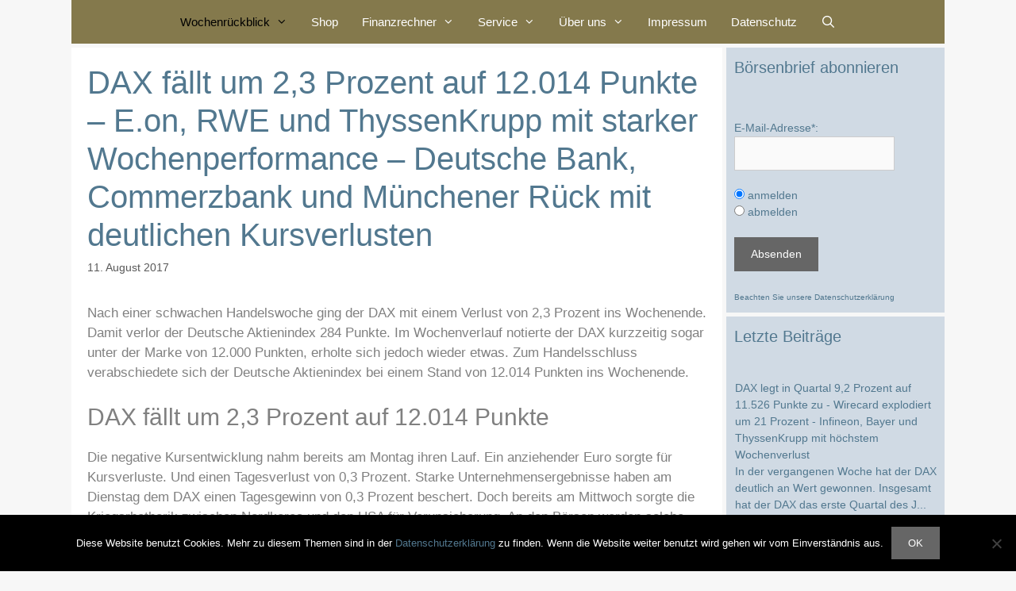

--- FILE ---
content_type: text/html; charset=UTF-8
request_url: https://www.bullenbrief.de/wochenrueckblick/6335/dax-faellt-um-23-prozent-auf-12-014-punkte-e-on-rwe-und-thyssenkrupp-mit-starker-wochenperformance-deutsche-bank-commerzbank-und-muenchener-rueck-mit-deutlichen-kursverlusten/
body_size: 17970
content:
<!DOCTYPE html>
<html lang="de">
<head>
	<meta charset="UTF-8">
	<title>DAX fällt um 2,3 Prozent auf 12.014 Punkte &#8211; E.on, RWE und ThyssenKrupp mit starker Wochenperformance &#8211; Deutsche Bank, Commerzbank und Münchener Rück mit deutlichen Kursverlusten &#8211; Bullenbrief.de</title>
<meta name='robots' content='max-image-preview:large' />
<meta name="viewport" content="width=device-width, initial-scale=1"><link rel="alternate" type="application/rss+xml" title="Bullenbrief.de &raquo; Feed" href="https://www.bullenbrief.de/feed/" />
<link rel="alternate" type="application/rss+xml" title="Bullenbrief.de &raquo; Kommentar-Feed" href="https://www.bullenbrief.de/comments/feed/" />
<link rel="alternate" type="application/rss+xml" title="Bullenbrief.de &raquo; DAX fällt um 2,3 Prozent auf 12.014 Punkte &#8211; E.on, RWE und ThyssenKrupp mit starker Wochenperformance &#8211; Deutsche Bank, Commerzbank und Münchener Rück mit deutlichen Kursverlusten-Kommentar-Feed" href="https://www.bullenbrief.de/wochenrueckblick/6335/dax-faellt-um-23-prozent-auf-12-014-punkte-e-on-rwe-und-thyssenkrupp-mit-starker-wochenperformance-deutsche-bank-commerzbank-und-muenchener-rueck-mit-deutlichen-kursverlusten/feed/" />
<link rel="alternate" title="oEmbed (JSON)" type="application/json+oembed" href="https://www.bullenbrief.de/wp-json/oembed/1.0/embed?url=https%3A%2F%2Fwww.bullenbrief.de%2Fwochenrueckblick%2F6335%2Fdax-faellt-um-23-prozent-auf-12-014-punkte-e-on-rwe-und-thyssenkrupp-mit-starker-wochenperformance-deutsche-bank-commerzbank-und-muenchener-rueck-mit-deutlichen-kursverlusten%2F" />
<link rel="alternate" title="oEmbed (XML)" type="text/xml+oembed" href="https://www.bullenbrief.de/wp-json/oembed/1.0/embed?url=https%3A%2F%2Fwww.bullenbrief.de%2Fwochenrueckblick%2F6335%2Fdax-faellt-um-23-prozent-auf-12-014-punkte-e-on-rwe-und-thyssenkrupp-mit-starker-wochenperformance-deutsche-bank-commerzbank-und-muenchener-rueck-mit-deutlichen-kursverlusten%2F&#038;format=xml" />
<style id='wp-img-auto-sizes-contain-inline-css'>
img:is([sizes=auto i],[sizes^="auto," i]){contain-intrinsic-size:3000px 1500px}
/*# sourceURL=wp-img-auto-sizes-contain-inline-css */
</style>
<style id='wp-emoji-styles-inline-css'>

	img.wp-smiley, img.emoji {
		display: inline !important;
		border: none !important;
		box-shadow: none !important;
		height: 1em !important;
		width: 1em !important;
		margin: 0 0.07em !important;
		vertical-align: -0.1em !important;
		background: none !important;
		padding: 0 !important;
	}
/*# sourceURL=wp-emoji-styles-inline-css */
</style>
<style id='wp-block-library-inline-css'>
:root{--wp-block-synced-color:#7a00df;--wp-block-synced-color--rgb:122,0,223;--wp-bound-block-color:var(--wp-block-synced-color);--wp-editor-canvas-background:#ddd;--wp-admin-theme-color:#007cba;--wp-admin-theme-color--rgb:0,124,186;--wp-admin-theme-color-darker-10:#006ba1;--wp-admin-theme-color-darker-10--rgb:0,107,160.5;--wp-admin-theme-color-darker-20:#005a87;--wp-admin-theme-color-darker-20--rgb:0,90,135;--wp-admin-border-width-focus:2px}@media (min-resolution:192dpi){:root{--wp-admin-border-width-focus:1.5px}}.wp-element-button{cursor:pointer}:root .has-very-light-gray-background-color{background-color:#eee}:root .has-very-dark-gray-background-color{background-color:#313131}:root .has-very-light-gray-color{color:#eee}:root .has-very-dark-gray-color{color:#313131}:root .has-vivid-green-cyan-to-vivid-cyan-blue-gradient-background{background:linear-gradient(135deg,#00d084,#0693e3)}:root .has-purple-crush-gradient-background{background:linear-gradient(135deg,#34e2e4,#4721fb 50%,#ab1dfe)}:root .has-hazy-dawn-gradient-background{background:linear-gradient(135deg,#faaca8,#dad0ec)}:root .has-subdued-olive-gradient-background{background:linear-gradient(135deg,#fafae1,#67a671)}:root .has-atomic-cream-gradient-background{background:linear-gradient(135deg,#fdd79a,#004a59)}:root .has-nightshade-gradient-background{background:linear-gradient(135deg,#330968,#31cdcf)}:root .has-midnight-gradient-background{background:linear-gradient(135deg,#020381,#2874fc)}:root{--wp--preset--font-size--normal:16px;--wp--preset--font-size--huge:42px}.has-regular-font-size{font-size:1em}.has-larger-font-size{font-size:2.625em}.has-normal-font-size{font-size:var(--wp--preset--font-size--normal)}.has-huge-font-size{font-size:var(--wp--preset--font-size--huge)}.has-text-align-center{text-align:center}.has-text-align-left{text-align:left}.has-text-align-right{text-align:right}.has-fit-text{white-space:nowrap!important}#end-resizable-editor-section{display:none}.aligncenter{clear:both}.items-justified-left{justify-content:flex-start}.items-justified-center{justify-content:center}.items-justified-right{justify-content:flex-end}.items-justified-space-between{justify-content:space-between}.screen-reader-text{border:0;clip-path:inset(50%);height:1px;margin:-1px;overflow:hidden;padding:0;position:absolute;width:1px;word-wrap:normal!important}.screen-reader-text:focus{background-color:#ddd;clip-path:none;color:#444;display:block;font-size:1em;height:auto;left:5px;line-height:normal;padding:15px 23px 14px;text-decoration:none;top:5px;width:auto;z-index:100000}html :where(.has-border-color){border-style:solid}html :where([style*=border-top-color]){border-top-style:solid}html :where([style*=border-right-color]){border-right-style:solid}html :where([style*=border-bottom-color]){border-bottom-style:solid}html :where([style*=border-left-color]){border-left-style:solid}html :where([style*=border-width]){border-style:solid}html :where([style*=border-top-width]){border-top-style:solid}html :where([style*=border-right-width]){border-right-style:solid}html :where([style*=border-bottom-width]){border-bottom-style:solid}html :where([style*=border-left-width]){border-left-style:solid}html :where(img[class*=wp-image-]){height:auto;max-width:100%}:where(figure){margin:0 0 1em}html :where(.is-position-sticky){--wp-admin--admin-bar--position-offset:var(--wp-admin--admin-bar--height,0px)}@media screen and (max-width:600px){html :where(.is-position-sticky){--wp-admin--admin-bar--position-offset:0px}}

/*# sourceURL=wp-block-library-inline-css */
</style><style id='global-styles-inline-css'>
:root{--wp--preset--aspect-ratio--square: 1;--wp--preset--aspect-ratio--4-3: 4/3;--wp--preset--aspect-ratio--3-4: 3/4;--wp--preset--aspect-ratio--3-2: 3/2;--wp--preset--aspect-ratio--2-3: 2/3;--wp--preset--aspect-ratio--16-9: 16/9;--wp--preset--aspect-ratio--9-16: 9/16;--wp--preset--color--black: #000000;--wp--preset--color--cyan-bluish-gray: #abb8c3;--wp--preset--color--white: #ffffff;--wp--preset--color--pale-pink: #f78da7;--wp--preset--color--vivid-red: #cf2e2e;--wp--preset--color--luminous-vivid-orange: #ff6900;--wp--preset--color--luminous-vivid-amber: #fcb900;--wp--preset--color--light-green-cyan: #7bdcb5;--wp--preset--color--vivid-green-cyan: #00d084;--wp--preset--color--pale-cyan-blue: #8ed1fc;--wp--preset--color--vivid-cyan-blue: #0693e3;--wp--preset--color--vivid-purple: #9b51e0;--wp--preset--color--contrast: var(--contrast);--wp--preset--color--contrast-2: var(--contrast-2);--wp--preset--color--contrast-3: var(--contrast-3);--wp--preset--color--base: var(--base);--wp--preset--color--base-2: var(--base-2);--wp--preset--color--base-3: var(--base-3);--wp--preset--color--accent: var(--accent);--wp--preset--gradient--vivid-cyan-blue-to-vivid-purple: linear-gradient(135deg,rgb(6,147,227) 0%,rgb(155,81,224) 100%);--wp--preset--gradient--light-green-cyan-to-vivid-green-cyan: linear-gradient(135deg,rgb(122,220,180) 0%,rgb(0,208,130) 100%);--wp--preset--gradient--luminous-vivid-amber-to-luminous-vivid-orange: linear-gradient(135deg,rgb(252,185,0) 0%,rgb(255,105,0) 100%);--wp--preset--gradient--luminous-vivid-orange-to-vivid-red: linear-gradient(135deg,rgb(255,105,0) 0%,rgb(207,46,46) 100%);--wp--preset--gradient--very-light-gray-to-cyan-bluish-gray: linear-gradient(135deg,rgb(238,238,238) 0%,rgb(169,184,195) 100%);--wp--preset--gradient--cool-to-warm-spectrum: linear-gradient(135deg,rgb(74,234,220) 0%,rgb(151,120,209) 20%,rgb(207,42,186) 40%,rgb(238,44,130) 60%,rgb(251,105,98) 80%,rgb(254,248,76) 100%);--wp--preset--gradient--blush-light-purple: linear-gradient(135deg,rgb(255,206,236) 0%,rgb(152,150,240) 100%);--wp--preset--gradient--blush-bordeaux: linear-gradient(135deg,rgb(254,205,165) 0%,rgb(254,45,45) 50%,rgb(107,0,62) 100%);--wp--preset--gradient--luminous-dusk: linear-gradient(135deg,rgb(255,203,112) 0%,rgb(199,81,192) 50%,rgb(65,88,208) 100%);--wp--preset--gradient--pale-ocean: linear-gradient(135deg,rgb(255,245,203) 0%,rgb(182,227,212) 50%,rgb(51,167,181) 100%);--wp--preset--gradient--electric-grass: linear-gradient(135deg,rgb(202,248,128) 0%,rgb(113,206,126) 100%);--wp--preset--gradient--midnight: linear-gradient(135deg,rgb(2,3,129) 0%,rgb(40,116,252) 100%);--wp--preset--font-size--small: 13px;--wp--preset--font-size--medium: 20px;--wp--preset--font-size--large: 36px;--wp--preset--font-size--x-large: 42px;--wp--preset--spacing--20: 0.44rem;--wp--preset--spacing--30: 0.67rem;--wp--preset--spacing--40: 1rem;--wp--preset--spacing--50: 1.5rem;--wp--preset--spacing--60: 2.25rem;--wp--preset--spacing--70: 3.38rem;--wp--preset--spacing--80: 5.06rem;--wp--preset--shadow--natural: 6px 6px 9px rgba(0, 0, 0, 0.2);--wp--preset--shadow--deep: 12px 12px 50px rgba(0, 0, 0, 0.4);--wp--preset--shadow--sharp: 6px 6px 0px rgba(0, 0, 0, 0.2);--wp--preset--shadow--outlined: 6px 6px 0px -3px rgb(255, 255, 255), 6px 6px rgb(0, 0, 0);--wp--preset--shadow--crisp: 6px 6px 0px rgb(0, 0, 0);}:where(.is-layout-flex){gap: 0.5em;}:where(.is-layout-grid){gap: 0.5em;}body .is-layout-flex{display: flex;}.is-layout-flex{flex-wrap: wrap;align-items: center;}.is-layout-flex > :is(*, div){margin: 0;}body .is-layout-grid{display: grid;}.is-layout-grid > :is(*, div){margin: 0;}:where(.wp-block-columns.is-layout-flex){gap: 2em;}:where(.wp-block-columns.is-layout-grid){gap: 2em;}:where(.wp-block-post-template.is-layout-flex){gap: 1.25em;}:where(.wp-block-post-template.is-layout-grid){gap: 1.25em;}.has-black-color{color: var(--wp--preset--color--black) !important;}.has-cyan-bluish-gray-color{color: var(--wp--preset--color--cyan-bluish-gray) !important;}.has-white-color{color: var(--wp--preset--color--white) !important;}.has-pale-pink-color{color: var(--wp--preset--color--pale-pink) !important;}.has-vivid-red-color{color: var(--wp--preset--color--vivid-red) !important;}.has-luminous-vivid-orange-color{color: var(--wp--preset--color--luminous-vivid-orange) !important;}.has-luminous-vivid-amber-color{color: var(--wp--preset--color--luminous-vivid-amber) !important;}.has-light-green-cyan-color{color: var(--wp--preset--color--light-green-cyan) !important;}.has-vivid-green-cyan-color{color: var(--wp--preset--color--vivid-green-cyan) !important;}.has-pale-cyan-blue-color{color: var(--wp--preset--color--pale-cyan-blue) !important;}.has-vivid-cyan-blue-color{color: var(--wp--preset--color--vivid-cyan-blue) !important;}.has-vivid-purple-color{color: var(--wp--preset--color--vivid-purple) !important;}.has-black-background-color{background-color: var(--wp--preset--color--black) !important;}.has-cyan-bluish-gray-background-color{background-color: var(--wp--preset--color--cyan-bluish-gray) !important;}.has-white-background-color{background-color: var(--wp--preset--color--white) !important;}.has-pale-pink-background-color{background-color: var(--wp--preset--color--pale-pink) !important;}.has-vivid-red-background-color{background-color: var(--wp--preset--color--vivid-red) !important;}.has-luminous-vivid-orange-background-color{background-color: var(--wp--preset--color--luminous-vivid-orange) !important;}.has-luminous-vivid-amber-background-color{background-color: var(--wp--preset--color--luminous-vivid-amber) !important;}.has-light-green-cyan-background-color{background-color: var(--wp--preset--color--light-green-cyan) !important;}.has-vivid-green-cyan-background-color{background-color: var(--wp--preset--color--vivid-green-cyan) !important;}.has-pale-cyan-blue-background-color{background-color: var(--wp--preset--color--pale-cyan-blue) !important;}.has-vivid-cyan-blue-background-color{background-color: var(--wp--preset--color--vivid-cyan-blue) !important;}.has-vivid-purple-background-color{background-color: var(--wp--preset--color--vivid-purple) !important;}.has-black-border-color{border-color: var(--wp--preset--color--black) !important;}.has-cyan-bluish-gray-border-color{border-color: var(--wp--preset--color--cyan-bluish-gray) !important;}.has-white-border-color{border-color: var(--wp--preset--color--white) !important;}.has-pale-pink-border-color{border-color: var(--wp--preset--color--pale-pink) !important;}.has-vivid-red-border-color{border-color: var(--wp--preset--color--vivid-red) !important;}.has-luminous-vivid-orange-border-color{border-color: var(--wp--preset--color--luminous-vivid-orange) !important;}.has-luminous-vivid-amber-border-color{border-color: var(--wp--preset--color--luminous-vivid-amber) !important;}.has-light-green-cyan-border-color{border-color: var(--wp--preset--color--light-green-cyan) !important;}.has-vivid-green-cyan-border-color{border-color: var(--wp--preset--color--vivid-green-cyan) !important;}.has-pale-cyan-blue-border-color{border-color: var(--wp--preset--color--pale-cyan-blue) !important;}.has-vivid-cyan-blue-border-color{border-color: var(--wp--preset--color--vivid-cyan-blue) !important;}.has-vivid-purple-border-color{border-color: var(--wp--preset--color--vivid-purple) !important;}.has-vivid-cyan-blue-to-vivid-purple-gradient-background{background: var(--wp--preset--gradient--vivid-cyan-blue-to-vivid-purple) !important;}.has-light-green-cyan-to-vivid-green-cyan-gradient-background{background: var(--wp--preset--gradient--light-green-cyan-to-vivid-green-cyan) !important;}.has-luminous-vivid-amber-to-luminous-vivid-orange-gradient-background{background: var(--wp--preset--gradient--luminous-vivid-amber-to-luminous-vivid-orange) !important;}.has-luminous-vivid-orange-to-vivid-red-gradient-background{background: var(--wp--preset--gradient--luminous-vivid-orange-to-vivid-red) !important;}.has-very-light-gray-to-cyan-bluish-gray-gradient-background{background: var(--wp--preset--gradient--very-light-gray-to-cyan-bluish-gray) !important;}.has-cool-to-warm-spectrum-gradient-background{background: var(--wp--preset--gradient--cool-to-warm-spectrum) !important;}.has-blush-light-purple-gradient-background{background: var(--wp--preset--gradient--blush-light-purple) !important;}.has-blush-bordeaux-gradient-background{background: var(--wp--preset--gradient--blush-bordeaux) !important;}.has-luminous-dusk-gradient-background{background: var(--wp--preset--gradient--luminous-dusk) !important;}.has-pale-ocean-gradient-background{background: var(--wp--preset--gradient--pale-ocean) !important;}.has-electric-grass-gradient-background{background: var(--wp--preset--gradient--electric-grass) !important;}.has-midnight-gradient-background{background: var(--wp--preset--gradient--midnight) !important;}.has-small-font-size{font-size: var(--wp--preset--font-size--small) !important;}.has-medium-font-size{font-size: var(--wp--preset--font-size--medium) !important;}.has-large-font-size{font-size: var(--wp--preset--font-size--large) !important;}.has-x-large-font-size{font-size: var(--wp--preset--font-size--x-large) !important;}
/*# sourceURL=global-styles-inline-css */
</style>

<style id='classic-theme-styles-inline-css'>
/*! This file is auto-generated */
.wp-block-button__link{color:#fff;background-color:#32373c;border-radius:9999px;box-shadow:none;text-decoration:none;padding:calc(.667em + 2px) calc(1.333em + 2px);font-size:1.125em}.wp-block-file__button{background:#32373c;color:#fff;text-decoration:none}
/*# sourceURL=/wp-includes/css/classic-themes.min.css */
</style>
<link rel='stylesheet' id='cptch_stylesheet-css' href='https://www.bullenbrief.de/wp-content/plugins/captcha/css/front_end_style.css?ver=4.4.5' media='all' />
<link rel='stylesheet' id='dashicons-css' href='https://www.bullenbrief.de/wp-includes/css/dashicons.min.css?ver=6.9' media='all' />
<link rel='stylesheet' id='cptch_desktop_style-css' href='https://www.bullenbrief.de/wp-content/plugins/captcha/css/desktop_style.css?ver=4.4.5' media='all' />
<link rel='stylesheet' id='cookie-notice-front-css' href='https://www.bullenbrief.de/wp-content/plugins/cookie-notice/css/front.min.css?ver=2.5.10' media='all' />
<link rel='stylesheet' id='wp-show-posts-css' href='https://www.bullenbrief.de/wp-content/plugins/wp-show-posts/css/wp-show-posts-min.css?ver=1.1.6' media='all' />
<link rel='stylesheet' id='generate-style-grid-css' href='https://www.bullenbrief.de/wp-content/themes/generatepress/assets/css/unsemantic-grid.min.css?ver=3.6.0' media='all' />
<link rel='stylesheet' id='generate-style-css' href='https://www.bullenbrief.de/wp-content/themes/generatepress/assets/css/style.min.css?ver=3.6.0' media='all' />
<style id='generate-style-inline-css'>
body{background-color:#f7f7f7;color:#808080;}a{color:#52788f;}a:hover, a:focus, a:active{color:#84794c;}body .grid-container{max-width:1100px;}.wp-block-group__inner-container{max-width:1100px;margin-left:auto;margin-right:auto;}.generate-back-to-top{font-size:20px;border-radius:3px;position:fixed;bottom:30px;right:30px;line-height:40px;width:40px;text-align:center;z-index:10;transition:opacity 300ms ease-in-out;opacity:0.1;transform:translateY(1000px);}.generate-back-to-top__show{opacity:1;transform:translateY(0);}.navigation-search{position:absolute;left:-99999px;pointer-events:none;visibility:hidden;z-index:20;width:100%;top:0;transition:opacity 100ms ease-in-out;opacity:0;}.navigation-search.nav-search-active{left:0;right:0;pointer-events:auto;visibility:visible;opacity:1;}.navigation-search input[type="search"]{outline:0;border:0;vertical-align:bottom;line-height:1;opacity:0.9;width:100%;z-index:20;border-radius:0;-webkit-appearance:none;height:60px;}.navigation-search input::-ms-clear{display:none;width:0;height:0;}.navigation-search input::-ms-reveal{display:none;width:0;height:0;}.navigation-search input::-webkit-search-decoration, .navigation-search input::-webkit-search-cancel-button, .navigation-search input::-webkit-search-results-button, .navigation-search input::-webkit-search-results-decoration{display:none;}.main-navigation li.search-item{z-index:21;}li.search-item.active{transition:opacity 100ms ease-in-out;}.nav-left-sidebar .main-navigation li.search-item.active,.nav-right-sidebar .main-navigation li.search-item.active{width:auto;display:inline-block;float:right;}.gen-sidebar-nav .navigation-search{top:auto;bottom:0;}:root{--contrast:#222222;--contrast-2:#575760;--contrast-3:#b2b2be;--base:#f0f0f0;--base-2:#f7f8f9;--base-3:#ffffff;--accent:#1e73be;}:root .has-contrast-color{color:var(--contrast);}:root .has-contrast-background-color{background-color:var(--contrast);}:root .has-contrast-2-color{color:var(--contrast-2);}:root .has-contrast-2-background-color{background-color:var(--contrast-2);}:root .has-contrast-3-color{color:var(--contrast-3);}:root .has-contrast-3-background-color{background-color:var(--contrast-3);}:root .has-base-color{color:var(--base);}:root .has-base-background-color{background-color:var(--base);}:root .has-base-2-color{color:var(--base-2);}:root .has-base-2-background-color{background-color:var(--base-2);}:root .has-base-3-color{color:var(--base-3);}:root .has-base-3-background-color{background-color:var(--base-3);}:root .has-accent-color{color:var(--accent);}:root .has-accent-background-color{background-color:var(--accent);}body, button, input, select, textarea{font-family:Arial, Helvetica, sans-serif;}body{line-height:1.5;}.entry-content > [class*="wp-block-"]:not(:last-child):not(.wp-block-heading){margin-bottom:1.5em;}.main-title{font-size:45px;}.main-navigation .main-nav ul ul li a{font-size:14px;}.sidebar .widget, .footer-widgets .widget{font-size:14px;}h1{font-family:Arial, Helvetica, sans-serif;font-weight:300;font-size:40px;}h2{font-weight:300;font-size:30px;}h3{font-size:20px;}h4{font-size:inherit;}h5{font-size:inherit;}.site-info{font-size:12px;}@media (max-width:768px){.main-title{font-size:30px;}h1{font-size:30px;}h2{font-size:25px;}}.top-bar{background-color:#636363;color:#ffffff;}.top-bar a{color:#ffffff;}.top-bar a:hover{color:#303030;}.site-header{background-color:#ffffff;color:#3a3a3a;}.site-header a{color:#3a3a3a;}.main-title a,.main-title a:hover{color:#222222;}.site-description{color:#757575;}.main-navigation,.main-navigation ul ul{background-color:#84794c;}.main-navigation .main-nav ul li a, .main-navigation .menu-toggle, .main-navigation .menu-bar-items{color:#ffffff;}.main-navigation .main-nav ul li:not([class*="current-menu-"]):hover > a, .main-navigation .main-nav ul li:not([class*="current-menu-"]):focus > a, .main-navigation .main-nav ul li.sfHover:not([class*="current-menu-"]) > a, .main-navigation .menu-bar-item:hover > a, .main-navigation .menu-bar-item.sfHover > a{color:#ffffff;background-color:#84794c;}button.menu-toggle:hover,button.menu-toggle:focus,.main-navigation .mobile-bar-items a,.main-navigation .mobile-bar-items a:hover,.main-navigation .mobile-bar-items a:focus{color:#ffffff;}.main-navigation .main-nav ul li[class*="current-menu-"] > a{color:#000000;background-color:#84794c;}.navigation-search input[type="search"],.navigation-search input[type="search"]:active, .navigation-search input[type="search"]:focus, .main-navigation .main-nav ul li.search-item.active > a, .main-navigation .menu-bar-items .search-item.active > a{color:#ffffff;background-color:#84794c;}.main-navigation ul ul{background-color:#84794c;}.main-navigation .main-nav ul ul li a{color:#ffffff;}.main-navigation .main-nav ul ul li:not([class*="current-menu-"]):hover > a,.main-navigation .main-nav ul ul li:not([class*="current-menu-"]):focus > a, .main-navigation .main-nav ul ul li.sfHover:not([class*="current-menu-"]) > a{color:#000000;background-color:#84794c;}.main-navigation .main-nav ul ul li[class*="current-menu-"] > a{color:#000000;background-color:#84794c;}.separate-containers .inside-article, .separate-containers .comments-area, .separate-containers .page-header, .one-container .container, .separate-containers .paging-navigation, .inside-page-header{color:#808080;background-color:#ffffff;}.inside-article a,.paging-navigation a,.comments-area a,.page-header a{color:#52788f;}.inside-article a:hover,.paging-navigation a:hover,.comments-area a:hover,.page-header a:hover{color:#84794c;}.entry-header h1,.page-header h1{color:#52788f;}.entry-title a{color:#52788f;}.entry-title a:hover{color:#84794c;}.entry-meta{color:#595959;}.entry-meta a{color:#595959;}.entry-meta a:hover{color:#84794c;}.sidebar .widget{color:#52788f;background-color:#d0dae4;}.sidebar .widget a{color:#52788f;}.sidebar .widget a:hover{color:#84794c;}.sidebar .widget .widget-title{color:#52788f;}.footer-widgets{color:#d0dae4;background-color:#52788f;}.footer-widgets a{color:#d0dae4;}.footer-widgets a:hover{color:#e2e3e5;}.footer-widgets .widget-title{color:#e2e3e5;}.site-info{color:#d0dae4;background-color:#52788f;}.site-info a{color:#d0dae4;}.site-info a:hover{color:#e2e3e5;}.footer-bar .widget_nav_menu .current-menu-item a{color:#e2e3e5;}input[type="text"],input[type="email"],input[type="url"],input[type="password"],input[type="search"],input[type="tel"],input[type="number"],textarea,select{color:#666666;background-color:#fafafa;border-color:#cccccc;}input[type="text"]:focus,input[type="email"]:focus,input[type="url"]:focus,input[type="password"]:focus,input[type="search"]:focus,input[type="tel"]:focus,input[type="number"]:focus,textarea:focus,select:focus{color:#666666;background-color:#ffffff;border-color:#bfbfbf;}button,html input[type="button"],input[type="reset"],input[type="submit"],a.button,a.wp-block-button__link:not(.has-background){color:#ffffff;background-color:#666666;}button:hover,html input[type="button"]:hover,input[type="reset"]:hover,input[type="submit"]:hover,a.button:hover,button:focus,html input[type="button"]:focus,input[type="reset"]:focus,input[type="submit"]:focus,a.button:focus,a.wp-block-button__link:not(.has-background):active,a.wp-block-button__link:not(.has-background):focus,a.wp-block-button__link:not(.has-background):hover{color:#ffffff;background-color:#3f3f3f;}a.generate-back-to-top{background-color:rgba( 0,0,0,0.4 );color:#ffffff;}a.generate-back-to-top:hover,a.generate-back-to-top:focus{background-color:rgba( 0,0,0,0.6 );color:#ffffff;}:root{--gp-search-modal-bg-color:var(--base-3);--gp-search-modal-text-color:var(--contrast);--gp-search-modal-overlay-bg-color:rgba(0,0,0,0.2);}@media (max-width: 768px){.main-navigation .menu-bar-item:hover > a, .main-navigation .menu-bar-item.sfHover > a{background:none;color:#ffffff;}}.inside-top-bar{padding:10px;}.inside-header{padding:0px;}.separate-containers .inside-article, .separate-containers .comments-area, .separate-containers .page-header, .separate-containers .paging-navigation, .one-container .site-content, .inside-page-header{padding:20px;}.site-main .wp-block-group__inner-container{padding:20px;}.entry-content .alignwide, body:not(.no-sidebar) .entry-content .alignfull{margin-left:-20px;width:calc(100% + 40px);max-width:calc(100% + 40px);}.one-container.right-sidebar .site-main,.one-container.both-right .site-main{margin-right:20px;}.one-container.left-sidebar .site-main,.one-container.both-left .site-main{margin-left:20px;}.one-container.both-sidebars .site-main{margin:0px 20px 0px 20px;}.separate-containers .widget, .separate-containers .site-main > *, .separate-containers .page-header, .widget-area .main-navigation{margin-bottom:5px;}.separate-containers .site-main{margin:5px;}.both-right.separate-containers .inside-left-sidebar{margin-right:2px;}.both-right.separate-containers .inside-right-sidebar{margin-left:2px;}.both-left.separate-containers .inside-left-sidebar{margin-right:2px;}.both-left.separate-containers .inside-right-sidebar{margin-left:2px;}.separate-containers .page-header-image, .separate-containers .page-header-contained, .separate-containers .page-header-image-single, .separate-containers .page-header-content-single{margin-top:5px;}.separate-containers .inside-right-sidebar, .separate-containers .inside-left-sidebar{margin-top:5px;margin-bottom:5px;}.main-navigation .main-nav ul li a,.menu-toggle,.main-navigation .mobile-bar-items a{padding-left:15px;padding-right:15px;line-height:55px;}.main-navigation .main-nav ul ul li a{padding:10px 15px 10px 15px;}.navigation-search input[type="search"]{height:55px;}.rtl .menu-item-has-children .dropdown-menu-toggle{padding-left:15px;}.menu-item-has-children .dropdown-menu-toggle{padding-right:15px;}.rtl .main-navigation .main-nav ul li.menu-item-has-children > a{padding-right:15px;}.widget-area .widget{padding:10px;}.footer-widgets{padding:20px;}.site-info{padding:10px;}@media (max-width:768px){.separate-containers .inside-article, .separate-containers .comments-area, .separate-containers .page-header, .separate-containers .paging-navigation, .one-container .site-content, .inside-page-header{padding:30px;}.site-main .wp-block-group__inner-container{padding:30px;}.site-info{padding-right:10px;padding-left:10px;}.entry-content .alignwide, body:not(.no-sidebar) .entry-content .alignfull{margin-left:-30px;width:calc(100% + 60px);max-width:calc(100% + 60px);}}@media (max-width: 768px){.main-navigation .menu-toggle,.main-navigation .mobile-bar-items,.sidebar-nav-mobile:not(#sticky-placeholder){display:block;}.main-navigation ul,.gen-sidebar-nav{display:none;}[class*="nav-float-"] .site-header .inside-header > *{float:none;clear:both;}}
.main-navigation .navigation-logo img {height:55px;}@media (max-width: 1110px) {.main-navigation .navigation-logo.site-logo {margin-left:0;}body.sticky-menu-logo.nav-float-left .main-navigation .site-logo.navigation-logo {margin-right:0;}}.main-navigation .main-nav ul li a,.menu-toggle,.main-navigation .mobile-bar-items a{transition: line-height 300ms ease}.main-navigation.toggled .main-nav > ul{background-color: #84794c}
/*# sourceURL=generate-style-inline-css */
</style>
<link rel='stylesheet' id='generate-mobile-style-css' href='https://www.bullenbrief.de/wp-content/themes/generatepress/assets/css/mobile.min.css?ver=3.6.0' media='all' />
<link rel='stylesheet' id='generate-font-icons-css' href='https://www.bullenbrief.de/wp-content/themes/generatepress/assets/css/components/font-icons.min.css?ver=3.6.0' media='all' />
<link rel='stylesheet' id='font-awesome-css' href='https://www.bullenbrief.de/wp-content/themes/generatepress/assets/css/components/font-awesome.min.css?ver=4.7' media='all' />
<link rel='stylesheet' id='generate-sticky-css' href='https://www.bullenbrief.de/wp-content/plugins/gp-premium/menu-plus/functions/css/sticky.min.css?ver=2.5.5' media='all' />
<link rel='stylesheet' id='generate-menu-logo-css' href='https://www.bullenbrief.de/wp-content/plugins/gp-premium/menu-plus/functions/css/menu-logo.min.css?ver=2.5.5' media='all' />
<style id='generate-menu-logo-inline-css'>
@media (max-width: 768px){.sticky-menu-logo .navigation-stick:not(.mobile-header-navigation) .menu-toggle,.menu-logo .main-navigation:not(.mobile-header-navigation) .menu-toggle{display:inline-block;clear:none;width:auto;float:right;}.sticky-menu-logo .navigation-stick:not(.mobile-header-navigation) .mobile-bar-items,.menu-logo .main-navigation:not(.mobile-header-navigation) .mobile-bar-items{position:relative;float:right;}.regular-menu-logo .main-navigation:not(.navigation-stick):not(.mobile-header-navigation) .menu-toggle{display:inline-block;clear:none;width:auto;float:right;}.regular-menu-logo .main-navigation:not(.navigation-stick):not(.mobile-header-navigation) .mobile-bar-items{position:relative;float:right;}body[class*="nav-float-"].menu-logo-enabled:not(.sticky-menu-logo) .main-navigation .main-nav{display:block;}.sticky-menu-logo.nav-float-left .navigation-stick:not(.mobile-header-navigation) .menu-toggle,.menu-logo.nav-float-left .main-navigation:not(.mobile-header-navigation) .menu-toggle,.regular-menu-logo.nav-float-left .main-navigation:not(.navigation-stick):not(.mobile-header-navigation) .menu-toggle{float:left;}}
/*# sourceURL=generate-menu-logo-inline-css */
</style>
<script src="https://www.bullenbrief.de/wp-content/plugins/scroll-post-excerpt/scroll-post-excerpt.js?ver=6.9" id="scroll-post-excerpt-js"></script>
<script src="https://www.bullenbrief.de/wp-includes/js/jquery/jquery.min.js?ver=3.7.1" id="jquery-core-js"></script>
<script id="cookie-notice-front-js-before">
var cnArgs = {"ajaxUrl":"https:\/\/www.bullenbrief.de\/wp-admin\/admin-ajax.php","nonce":"b6cc355a89","hideEffect":"fade","position":"bottom","onScroll":false,"onScrollOffset":100,"onClick":false,"cookieName":"cookie_notice_accepted","cookieTime":2592000,"cookieTimeRejected":2592000,"globalCookie":false,"redirection":false,"cache":false,"revokeCookies":false,"revokeCookiesOpt":"automatic"};

//# sourceURL=cookie-notice-front-js-before
</script>
<script src="https://www.bullenbrief.de/wp-content/plugins/cookie-notice/js/front.min.js?ver=2.5.10" id="cookie-notice-front-js"></script>
<link rel="https://api.w.org/" href="https://www.bullenbrief.de/wp-json/" /><link rel="alternate" title="JSON" type="application/json" href="https://www.bullenbrief.de/wp-json/wp/v2/posts/6335" /><link rel="EditURI" type="application/rsd+xml" title="RSD" href="https://www.bullenbrief.de/xmlrpc.php?rsd" />
<meta name="generator" content="WordPress 6.9" />
<link rel="canonical" href="https://www.bullenbrief.de/wochenrueckblick/6335/dax-faellt-um-23-prozent-auf-12-014-punkte-e-on-rwe-und-thyssenkrupp-mit-starker-wochenperformance-deutsche-bank-commerzbank-und-muenchener-rueck-mit-deutlichen-kursverlusten/" />
<link rel='shortlink' href='https://www.bullenbrief.de/?p=6335' />
<link rel="pingback" href="https://www.bullenbrief.de/xmlrpc.php">
<style>.recentcomments a{display:inline !important;padding:0 !important;margin:0 !important;}</style><link rel="icon" href="https://www.bullenbrief.de/wp-content/uploads/2016/10/cropped-Bullenbrief_Icon-32x32.gif" sizes="32x32" />
<link rel="icon" href="https://www.bullenbrief.de/wp-content/uploads/2016/10/cropped-Bullenbrief_Icon-192x192.gif" sizes="192x192" />
<link rel="apple-touch-icon" href="https://www.bullenbrief.de/wp-content/uploads/2016/10/cropped-Bullenbrief_Icon-180x180.gif" />
<meta name="msapplication-TileImage" content="https://www.bullenbrief.de/wp-content/uploads/2016/10/cropped-Bullenbrief_Icon-270x270.gif" />
</head>

<body class="wp-singular post-template-default single single-post postid-6335 single-format-standard wp-embed-responsive wp-theme-generatepress cookies-not-set post-image-above-header post-image-aligned-center sticky-menu-slide sticky-enabled sticky-menu-logo menu-logo-enabled both-sticky-menu metaslider-plugin right-sidebar nav-below-header separate-containers contained-header active-footer-widgets-4 nav-search-enabled nav-aligned-center header-aligned-left dropdown-hover" itemtype="https://schema.org/Blog" itemscope>
	<a class="screen-reader-text skip-link" href="#content" title="Zum Inhalt springen">Zum Inhalt springen</a>		<header class="site-header grid-container grid-parent" id="masthead" aria-label="Website"  itemtype="https://schema.org/WPHeader" itemscope>
			<div class="inside-header grid-container grid-parent">
							</div>
		</header>
				<nav class="main-navigation grid-container grid-parent sub-menu-right" id="site-navigation" aria-label="Primär"  itemtype="https://schema.org/SiteNavigationElement" itemscope>
			<div class="inside-navigation grid-container grid-parent">
				<div class="site-logo sticky-logo navigation-logo">
					<a href="https://www.bullenbrief.de/" title="Bullenbrief.de" rel="home">
						<img src="https://www.bullenbrief.de/wp-content/uploads/2015/06/Bullenbrief_Logo_M.jpg" alt="Bullenbrief.de" class="is-logo-image" />
					</a>
				</div><form method="get" class="search-form navigation-search" action="https://www.bullenbrief.de/">
					<input type="search" class="search-field" value="" name="s" title="Suche" />
				</form>		<div class="mobile-bar-items">
						<span class="search-item">
				<a aria-label="Suchleiste öffnen" href="#">
									</a>
			</span>
		</div>
						<button class="menu-toggle" aria-controls="primary-menu" aria-expanded="false">
					<span class="mobile-menu">Menü</span>				</button>
				<div id="primary-menu" class="main-nav"><ul id="menu-top" class=" menu sf-menu"><li id="menu-item-69" class="menu-item menu-item-type-taxonomy menu-item-object-category current-post-ancestor current-menu-parent current-post-parent menu-item-has-children menu-item-69"><a href="https://www.bullenbrief.de/rubrik/wochenrueckblick/">Wochenrückblick<span role="presentation" class="dropdown-menu-toggle"></span></a>
<ul class="sub-menu">
	<li id="menu-item-6345" class="menu-item menu-item-type-taxonomy menu-item-object-category menu-item-6345"><a href="https://www.bullenbrief.de/rubrik/aktien-alpha-strategie/">Aktien-Alpha Strategie</a></li>
	<li id="menu-item-6346" class="menu-item menu-item-type-taxonomy menu-item-object-category menu-item-6346"><a href="https://www.bullenbrief.de/rubrik/immobilien-alpha-strategie/">Immobilien-Alpha Strategie</a></li>
	<li id="menu-item-1364" class="menu-item menu-item-type-post_type menu-item-object-page menu-item-1364"><a href="https://www.bullenbrief.de/dax-prognosen-der-bullenbrief-redaktion/">Prognose</a></li>
</ul>
</li>
<li id="menu-item-3852" class="menu-item menu-item-type-post_type menu-item-object-page menu-item-3852"><a href="https://www.bullenbrief.de/shop/">Shop</a></li>
<li id="menu-item-20" class="menu-item menu-item-type-post_type menu-item-object-page menu-item-has-children menu-item-20"><a href="https://www.bullenbrief.de/zinsrechner/">Finanzrechner<span role="presentation" class="dropdown-menu-toggle"></span></a>
<ul class="sub-menu">
	<li id="menu-item-142" class="menu-item menu-item-type-post_type menu-item-object-page menu-item-142"><a href="https://www.bullenbrief.de/zinsrechner/tagesgeldkonto-zinsvergleich/">Tagesgeldkonto-Zinsvergleich</a></li>
	<li id="menu-item-166" class="menu-item menu-item-type-post_type menu-item-object-page menu-item-166"><a href="https://www.bullenbrief.de/zinsrechner/festgeldkonto-zinsvergleich/">Festgeldkonto-Zinsvergleich</a></li>
	<li id="menu-item-165" class="menu-item menu-item-type-post_type menu-item-object-page menu-item-165"><a href="https://www.bullenbrief.de/zinsrechner/depot-depots-im-preis-und-leistungsvergleich/">Depot Gebührenrechner</a></li>
	<li id="menu-item-164" class="menu-item menu-item-type-post_type menu-item-object-page menu-item-164"><a href="https://www.bullenbrief.de/zinsrechner/girokonto-girokonten-im-preis-und-leistungsvergleich/">Girokonto Gebührenrechner</a></li>
	<li id="menu-item-163" class="menu-item menu-item-type-post_type menu-item-object-page menu-item-163"><a href="https://www.bullenbrief.de/zinsrechner/kreditrechner-mit-zinsvergleich/">Kreditrechner Zinsvergleich</a></li>
	<li id="menu-item-162" class="menu-item menu-item-type-post_type menu-item-object-page menu-item-162"><a href="https://www.bullenbrief.de/zinsrechner/immobilienkredit-baufinanzierung-im-preis-und-leistungsvergleich/">Baufinanzierung Zinsvergleich</a></li>
	<li id="menu-item-161" class="menu-item menu-item-type-post_type menu-item-object-page menu-item-161"><a href="https://www.bullenbrief.de/zinsrechner/kfz-versicherung-mit-onlinerechner/">KFZ-Versicherung-Vergleich</a></li>
	<li id="menu-item-160" class="menu-item menu-item-type-post_type menu-item-object-page menu-item-160"><a href="https://www.bullenbrief.de/zinsrechner/tarifvergleich-von-versicherungen/">Versicherungen Tarifvergleich</a></li>
</ul>
</li>
<li id="menu-item-17" class="menu-item menu-item-type-post_type menu-item-object-page menu-item-has-children menu-item-17"><a href="https://www.bullenbrief.de/service/">Service<span role="presentation" class="dropdown-menu-toggle"></span></a>
<ul class="sub-menu">
	<li id="menu-item-116" class="menu-item menu-item-type-post_type menu-item-object-page menu-item-116"><a href="https://www.bullenbrief.de/service/haftungsausschluss/">Haftungsausschluss</a></li>
	<li id="menu-item-117" class="menu-item menu-item-type-post_type menu-item-object-page menu-item-has-children menu-item-117"><a href="https://www.bullenbrief.de/service/archiv/">Börsenbrief-Archiv<span role="presentation" class="dropdown-menu-toggle"></span></a>
	<ul class="sub-menu">
		<li id="menu-item-5941" class="menu-item menu-item-type-post_type menu-item-object-page menu-item-5941"><a href="https://www.bullenbrief.de/service/archiv/archiv-2016/">Archiv 2016</a></li>
		<li id="menu-item-1168" class="menu-item menu-item-type-post_type menu-item-object-page menu-item-1168"><a href="https://www.bullenbrief.de/service/archiv/archiv-2015/">Archiv 2015</a></li>
		<li id="menu-item-1079" class="menu-item menu-item-type-post_type menu-item-object-page menu-item-1079"><a href="https://www.bullenbrief.de/service/archiv/archiv-2014/">Archiv 2014</a></li>
		<li id="menu-item-1078" class="menu-item menu-item-type-post_type menu-item-object-page menu-item-1078"><a href="https://www.bullenbrief.de/service/archiv/archiv-2013/">Archiv 2013</a></li>
		<li id="menu-item-1076" class="menu-item menu-item-type-post_type menu-item-object-page menu-item-1076"><a href="https://www.bullenbrief.de/service/archiv/archiv-2012/">Archiv 2012</a></li>
		<li id="menu-item-1077" class="menu-item menu-item-type-post_type menu-item-object-page menu-item-1077"><a href="https://www.bullenbrief.de/service/archiv/archiv-2011/">Archiv 2011</a></li>
		<li id="menu-item-1075" class="menu-item menu-item-type-post_type menu-item-object-page menu-item-1075"><a href="https://www.bullenbrief.de/service/archiv/archiv-2010/">Archiv 2010</a></li>
		<li id="menu-item-1074" class="menu-item menu-item-type-post_type menu-item-object-page menu-item-1074"><a href="https://www.bullenbrief.de/service/archiv/archiv-2009/">Archiv 2009</a></li>
		<li id="menu-item-1073" class="menu-item menu-item-type-post_type menu-item-object-page menu-item-1073"><a href="https://www.bullenbrief.de/service/archiv/archiv-2008/">Archiv 2008</a></li>
		<li id="menu-item-1071" class="menu-item menu-item-type-post_type menu-item-object-page menu-item-1071"><a href="https://www.bullenbrief.de/service/archiv/archiv-2007-2/">Archiv 2007</a></li>
		<li id="menu-item-1070" class="menu-item menu-item-type-post_type menu-item-object-page menu-item-1070"><a href="https://www.bullenbrief.de/service/archiv/archiv-2006/">Archiv 2006</a></li>
		<li id="menu-item-1069" class="menu-item menu-item-type-post_type menu-item-object-page menu-item-1069"><a href="https://www.bullenbrief.de/service/archiv/archiv-2005/">Archiv 2005</a></li>
		<li id="menu-item-1068" class="menu-item menu-item-type-post_type menu-item-object-page menu-item-1068"><a href="https://www.bullenbrief.de/service/archiv/archiv-2004/">Archiv 2004</a></li>
		<li id="menu-item-1067" class="menu-item menu-item-type-post_type menu-item-object-page menu-item-1067"><a href="https://www.bullenbrief.de/service/archiv/archiv-2003/">Archiv 2003</a></li>
		<li id="menu-item-1066" class="menu-item menu-item-type-post_type menu-item-object-page menu-item-1066"><a href="https://www.bullenbrief.de/service/archiv/archiv-2002/">Archiv 2002</a></li>
		<li id="menu-item-1065" class="menu-item menu-item-type-post_type menu-item-object-page menu-item-1065"><a href="https://www.bullenbrief.de/service/archiv/archiv-2001/">Archiv 2001</a></li>
	</ul>
</li>
	<li id="menu-item-115" class="menu-item menu-item-type-post_type menu-item-object-page menu-item-115"><a href="https://www.bullenbrief.de/service/kontaktformular/">Kontaktformular</a></li>
	<li id="menu-item-129" class="menu-item menu-item-type-post_type menu-item-object-page menu-item-129"><a href="https://www.bullenbrief.de/service/werbung/">Werbung beim Bullenbrief</a></li>
	<li id="menu-item-131" class="menu-item menu-item-type-post_type menu-item-object-page menu-item-131"><a href="https://www.bullenbrief.de/service/abo-kuendigen/">Abo kündigen</a></li>
	<li id="menu-item-130" class="menu-item menu-item-type-post_type menu-item-object-page menu-item-130"><a href="https://www.bullenbrief.de/service/webmaster/">Webmasterpage</a></li>
	<li id="menu-item-128" class="menu-item menu-item-type-post_type menu-item-object-page menu-item-128"><a href="https://www.bullenbrief.de/service/partnerlinks/">Partnerlinks</a></li>
</ul>
</li>
<li id="menu-item-16" class="menu-item menu-item-type-post_type menu-item-object-page menu-item-has-children menu-item-16"><a href="https://www.bullenbrief.de/ueber-uns/">Über uns<span role="presentation" class="dropdown-menu-toggle"></span></a>
<ul class="sub-menu">
	<li id="menu-item-103" class="menu-item menu-item-type-post_type menu-item-object-page menu-item-103"><a href="https://www.bullenbrief.de/ueber-uns/chronik/">Chronik</a></li>
	<li id="menu-item-102" class="menu-item menu-item-type-post_type menu-item-object-page menu-item-102"><a href="https://www.bullenbrief.de/ueber-uns/autor/">Über den Autor</a></li>
	<li id="menu-item-101" class="menu-item menu-item-type-post_type menu-item-object-page menu-item-101"><a href="https://www.bullenbrief.de/ueber-uns/presse/">Pressecenter</a></li>
	<li id="menu-item-209" class="menu-item menu-item-type-taxonomy menu-item-object-category menu-item-209"><a href="https://www.bullenbrief.de/rubrik/pressemeldungen/">Pressemeldungen</a></li>
</ul>
</li>
<li id="menu-item-104" class="menu-item menu-item-type-post_type menu-item-object-page menu-item-104"><a href="https://www.bullenbrief.de/ueber-uns/impressum/">Impressum</a></li>
<li id="menu-item-10044" class="menu-item menu-item-type-post_type menu-item-object-page menu-item-privacy-policy menu-item-10044"><a rel="privacy-policy" href="https://www.bullenbrief.de/datenschutzerklaerung/">Datenschutz</a></li>
<li class="search-item menu-item-align-right"><a aria-label="Suchleiste öffnen" href="#"></a></li></ul></div>			</div>
		</nav>
		
	<div class="site grid-container container hfeed grid-parent" id="page">
				<div class="site-content" id="content">
			
	<div class="content-area grid-parent mobile-grid-100 grid-75 tablet-grid-75" id="primary">
		<main class="site-main" id="main">
			
<article id="post-6335" class="post-6335 post type-post status-publish format-standard hentry category-wochenrueckblick tag-commerzbank tag-dax tag-deutsche-bank tag-e-on tag-eurostaerke tag-muenchener-rueck tag-nordkorea tag-rwe tag-thyssenkrupp tag-us-dollar tag-versorger tag-wochenverlust" itemtype="https://schema.org/CreativeWork" itemscope>
	<div class="inside-article">
					<header class="entry-header">
				<h1 class="entry-title" itemprop="headline">DAX fällt um 2,3 Prozent auf 12.014 Punkte &#8211; E.on, RWE und ThyssenKrupp mit starker Wochenperformance &#8211; Deutsche Bank, Commerzbank und Münchener Rück mit deutlichen Kursverlusten</h1>		<div class="entry-meta">
			<span class="posted-on"><time class="entry-date published" datetime="2017-08-11T21:29:18+02:00" itemprop="datePublished">11. August 2017</time></span> 		</div>
					</header>
			
		<div class="entry-content" itemprop="text">
			<p>Nach einer schwachen Handelswoche ging der DAX mit einem Verlust von 2,3 Prozent ins Wochenende. Damit verlor der Deutsche Aktienindex 284 Punkte. Im Wochenverlauf notierte der DAX kurzzeitig sogar unter der Marke von 12.000 Punkten, erholte sich jedoch wieder etwas. Zum Handelsschluss verabschiedete sich der Deutsche Aktienindex bei einem Stand von 12.014 Punkten ins Wochenende.</p>
<h2>DAX fällt um 2,3 Prozent auf 12.014 Punkte</h2>
<p>Die negative Kursentwicklung nahm bereits am Montag ihren Lauf. Ein anziehender Euro sorgte für Kursverluste. Und einen Tagesverlust von 0,3 Prozent. Starke Unternehmensergebnisse haben am Dienstag dem DAX einen Tagesgewinn von 0,3 Prozent beschert. Doch bereits am Mittwoch sorgte die Kriegsrhethorik zwischen Nordkorea und den USA für Verunsicherung. An den Börsen werden solche Unsicherheiten stets mit deutlichen Kursverlusten bewertet. Beim DAX ging es am Mittwoch um 1,1 Prozent nach unten. Auch am Donnerstag setzte der DAX die Talfahrt fort und notierte mit 11.994 erstmals seit April wieder unter der Marke von 12.000 Punkten. Wenig Neuigkeiten gab es am Freitag. Kaum verändert verabschiedete sich der DAX bei einem Stand von 12.014 Punkten ins Wochenende.</p>
<h2>E.on, RWE und ThyssenKrupp mit starker Wochenperformance</h2>
<p>Starke Geschäftszahlen von E.on haben den Kurs des Energieversorgers deutlich beflügelt. Die E.on-Aktie kletterte um 5,1 Prozent auf 9,26 Euro. In dessen Schatten ging es auch mit den Papieren von RWE nach oben. Die RWE-Aktie gewinnt 1,8 Prozent auf 18,83 Euro. Bei ThyssenKrupp gibt es Fortschritte beim Verkauf des Europa-Geschäfts. Aber auch die vorgelegten Geschäftszahlen von ThyssenKrupp überzeugten und lagen leicht über den Erwartungen. An der Börse zog der Kurs um 1,2 Prozent auf 25,70 Euro an.</p>
<h2>Deutsche Bank, Commerzbank und Münchener Rück mit deutlichen Kursverlusten</h2>
<p>Wenig Freude gab es dagegen bei Deutsche Bank Aktionären. Die Finanzbranche leidet unter der politischen Unsicherheit. Deutsche Bank-Aktien gaben um 9,1 Prozent auf 14,22 Euro nach. Aber auch Commerzbank hatten eine schwache Börsenwoche mit einem Kursverlust von 7,6 Prozent auf 10,75 Euro zu verkraften. Münchener Rück verlieren 5,3 Prozent auf 176,30 Euro.</p>
<h2>Kursverluste sorgen für deutlich negative Börsenstimmung</h2>
<p>Die starken Kursverluste in der vergangenen Woche haben zu einem deutlichen Stimmungsumschwung geführt. Der kurzfristige Fall unter die Marke von 12.000 Punkten hat die Unsicherheit stark erhöht. Die politischen Unsicherheiten im Korea-Konflikt belasten die Aktienmärkte zusätzlich. An den Aktienmärkten wird dies negativ bewertet und sorgt im aktuellen Umfeld eher für fallende als steigende Kurse. Weitere Kursverluste sind unter den aktuellen Gegebenheiten daher das wahrscheinlichste Szenario. Damit sollten sich in den kommenden Wochen ideale Kurse für Neuengagements ergeben.</p>
		</div>

				<footer class="entry-meta" aria-label="Beitragsmeta">
			<span class="cat-links"><span class="screen-reader-text">Kategorien </span><a href="https://www.bullenbrief.de/rubrik/wochenrueckblick/" rel="category tag">Wochenrückblick</a></span> <span class="tags-links"><span class="screen-reader-text">Schlagwörter </span><a href="https://www.bullenbrief.de/tag/commerzbank/" rel="tag">Commerzbank</a>, <a href="https://www.bullenbrief.de/tag/dax/" rel="tag">DAX</a>, <a href="https://www.bullenbrief.de/tag/deutsche-bank/" rel="tag">Deutsche Bank</a>, <a href="https://www.bullenbrief.de/tag/e-on/" rel="tag">E.on</a>, <a href="https://www.bullenbrief.de/tag/eurostaerke/" rel="tag">Eurostärke</a>, <a href="https://www.bullenbrief.de/tag/muenchener-rueck/" rel="tag">Münchener Rück</a>, <a href="https://www.bullenbrief.de/tag/nordkorea/" rel="tag">Nordkorea</a>, <a href="https://www.bullenbrief.de/tag/rwe/" rel="tag">RWE</a>, <a href="https://www.bullenbrief.de/tag/thyssenkrupp/" rel="tag">ThyssenKrupp</a>, <a href="https://www.bullenbrief.de/tag/us-dollar/" rel="tag">US-Dollar</a>, <a href="https://www.bullenbrief.de/tag/versorger/" rel="tag">Versorger</a>, <a href="https://www.bullenbrief.de/tag/wochenverlust/" rel="tag">Wochenverlust</a></span> 		<nav id="nav-below" class="post-navigation" aria-label="Beiträge">
			<div class="nav-previous"><span class="prev"><a href="https://www.bullenbrief.de/immobilien-alpha-strategie/6354/immobilien-alpha-portfolio-legt-weiter-stark-zu/" rel="prev">Immobilien-Alpha Portfolio legt weiter stark zu</a></span></div><div class="nav-next"><span class="next"><a href="https://www.bullenbrief.de/aktien-alpha-strategie/6347/deutliche-outperformance-der-aktien-alpha-strategie-gegenueber-dax/" rel="next">Deutliche Outperformance der Aktien-Alpha Strategie gegenüber DAX</a></span></div>		</nav>
				</footer>
			</div>
</article>

			<div class="comments-area">
				<div id="comments">

		<div id="respond" class="comment-respond">
		<h3 id="reply-title" class="comment-reply-title">Schreibe einen Kommentar <small><a rel="nofollow" id="cancel-comment-reply-link" href="/wochenrueckblick/6335/dax-faellt-um-23-prozent-auf-12-014-punkte-e-on-rwe-und-thyssenkrupp-mit-starker-wochenperformance-deutsche-bank-commerzbank-und-muenchener-rueck-mit-deutlichen-kursverlusten/#respond" style="display:none;">Antwort abbrechen</a></small></h3><p class="must-log-in">Du musst <a href="https://www.bullenbrief.de/wp-login.php?redirect_to=https%3A%2F%2Fwww.bullenbrief.de%2Fwochenrueckblick%2F6335%2Fdax-faellt-um-23-prozent-auf-12-014-punkte-e-on-rwe-und-thyssenkrupp-mit-starker-wochenperformance-deutsche-bank-commerzbank-und-muenchener-rueck-mit-deutlichen-kursverlusten%2F">angemeldet</a> sein, um einen Kommentar abzugeben.</p>	</div><!-- #respond -->
	
</div><!-- #comments -->
			</div>

					</main>
	</div>

	<div class="widget-area sidebar is-right-sidebar grid-25 tablet-grid-25 grid-parent" id="right-sidebar">
	<div class="inside-right-sidebar">
		<aside id="wpswmnl" class="widget inner-padding wpswm_subscribe"><h2 class="widget-title">Börsenbrief abonnieren</h2><form action="#wpswmnl" method="post">
<p class="wpswm_form_label"><br />E-Mail-Adresse*: <br /><input type="text" name="u_EMail" id="u_EMail" class="wpswm_form_txt" /></p><p class="wpswm_form_label"><input type="radio" name="wpswm_action" id="wpswm_action1" class="wpswm_form_radio" value="subscribe" checked="checked" /> anmelden<br/><input type="radio" name="wpswm_action" id="wpswm_action2" class="wpswm_form_radio" value="unsubscribe" /> abmelden</p><p class="wpswm_form_label"><input type="submit" value="Absenden" class="wpswm_form_btn" /></p>
</form>

<br><Font Size="1">Beachten Sie unsere <a href="/datenschutzerklaerung/">Datenschutzerklärung</a></Font></aside><aside id="scroll-post-excerpt" class="widget inner-padding spe_widget"><h2 class="widget-title">Letzte Beiträge</h2><div style="padding-top:8px;padding-bottom:8px;"><div style="text-align:left;vertical-align:middle;text-decoration: none;overflow: hidden; position: relative; margin-left: 1px; height: 334px;" id="spe_Holder"><div class='spe_div' style='height:330px;padding:2px 0px 2px 0px;'><div class='spe_link'><a href='https://www.bullenbrief.de/wochenrueckblick/16693/dax-legt-in-quartal-92-prozent-auf-11-526-punkte-zu-wirecard-explodiert-um-21-prozent-infineon-bayer-und-thyssenkrupp-mit-hoechstem-wochenverlust/'>DAX legt in Quartal 9,2 Prozent auf 11.526 Punkte zu - Wirecard explodiert um 21 Prozent - Infineon, Bayer und ThyssenKrupp mit höchstem Wochenverlust</a></div><div class='spe_excerpt'>\nIn der vergangenen Woche hat der DAX deutlich an Wert gewonnen. Insgesamt hat der DAX das erste Quartal des J...</div></div><div class='spe_div' style='height:330px;padding:2px 0px 2px 0px;'><div class='spe_link'><a href='https://www.bullenbrief.de/aktien-alpha-strategie/16691/aktien-alpha-strategie-profititert-von-wirecards-21-prozent-wochengewinn/'>Aktien-Alpha-Strategie profititert von Wirecard\'s 21 Prozent Wochengewinn</a></div><div class='spe_excerpt'>\nDas Aktien-Alpha Portfolio hat in der vergangenen Woche kaum verändert geschlossen. Aktuell notiert ein Ante...</div></div><div class='spe_div' style='height:330px;padding:2px 0px 2px 0px;'><div class='spe_link'><a href='https://www.bullenbrief.de/immobilien-alpha-strategie/16689/immobilien-alpha-portfolio-mit-leichtem-wochengewinn-alstria-office-legen-um-48-prozent-zu/'>Immobilien-Alpha Portfolio mit leichtem Wochengewinn - alstria office legen um 4,8 Prozent zu</a></div><div class='spe_excerpt'>\nDie Immobilien-Alpha Strategie hat in der vergangenen Woche 0,5 Prozent an Wert gewonnen. Ein Anteilsscheint ...</div></div><div class='spe_div' style='height:330px;padding:2px 0px 2px 0px;'><div class='spe_link'><a href='https://www.bullenbrief.de/immobilien-alpha-strategie/16411/immobilien-alpha-portfolio-legt-03-prozent-zu-starke-68m-prozent-von-vonovia/'>Immobilien-Alpha Portfolio legt 0,3 Prozent zu - starke 6,8m Prozent von Vonovia</a></div><div class='spe_excerpt'>\nDie Immobilien-Alpha Strategie hat in der vergangenen Woche eine gute Entwicklung hinter sich. Das Portfolio ...</div></div><div class='spe_div' style='height:330px;padding:2px 0px 2px 0px;'><div class='spe_link'><a href='https://www.bullenbrief.de/wochenrueckblick/16414/dax-verliert-auf-11-458-punkte-vonovia-beiersdorf-und-merck-mit-hoechstem-wochengewinn-thyssenkrupp-deutsche-bank-und-daimler-mit-hoechstem-wochenverlust/'>DAX verliert auf 11.458 Punkte - Vonovia, Beiersdorf und Merck mit höchstem Wochengewinn - ThyssenKrupp, Deutsche Bank und Daimler mit höchstem Wochenverlust</a></div><div class='spe_excerpt'>\nIn der vergangenen Woche hat der DAX deutlich an Wert verloren. Der Deutsche Aktienindex ging bei einem Stand...</div></div><div class='spe_div' style='height:330px;padding:2px 0px 2px 0px;'><div class='spe_link'><a href='https://www.bullenbrief.de/aktien-alpha-strategie/16412/aktien-alpha-portfolio-verliert-08-prozent-beiersdorf-mit-33-prozent-stabil/'>Aktien-Alpha Portfolio verliert 0,8 Prozent - Beiersdorf mit 3,3 Prozent stabil</a></div><div class='spe_excerpt'>\nDas Aktien-Alpha Portfolio hat in der vergangenen Woche 0,8 Prozent an Wert verloren. Das Zertifikat der Bull...</div></div><div class='spe_div' style='height:330px;padding:2px 0px 2px 0px;'><div class='spe_link'><a href='https://www.bullenbrief.de/wochenrueckblick/15142/dax-steigt-ueber-marke-von-11-000-punkte-covestro-deutsche-bank-und-wirecard-mit-hoechstem-wochengewinn-beiersdorf-thyssenkrupp-und-merck-mit-wochenverlust/'>DAX steigt über Marke von 11.000 Punkte - Covestro, Deutsche Bank und Wirecard mit höchstem Wochengewinn - Beiersdorf, ThyssenKrupp und Merck mit Wochenverlust</a></div><div class='spe_excerpt'>\nIn der vergangenen Woche hat der DAX rund 3 Prozent an Wert zugelegt. Zum Handelsschluss notiert der Deutsche...</div></div><div class='spe_div' style='height:330px;padding:2px 0px 2px 0px;'><div class='spe_link'><a href='https://www.bullenbrief.de/aktien-alpha-strategie/15139/aktien-alpha-mit-03-prozent-wochengewinn-deutsche-bank-profitiert-von-fusionsgeruechten/'>Aktien-Alpha mit 0,3 Prozent Wochengewinn - Deutsche Bank profitiert von Fusionsgerüchten</a></div><div class='spe_excerpt'>\nDas Aktien-Alpha Portfolio hat von dem fulminanten Endspurt am Freitag beim DAX nur begrenzt profitiert. Das ...</div></div></div></div><script type="text/javascript">var spe_array	= new Array();var spe_obj	= '';var spe_scrollPos 	= '';var spe_numScrolls	= '';var spe_heightOfElm = '334';var spe_numberOfElm = '5';var spe_speed = '2';var spe_waitseconds = '2';var spe_scrollOn 	= 'true';function spe_createscroll(){spe_array[0] = '<div class=\'spe_div\' style=\'height:330px;padding:2px 0px 2px 0px;\'><div class=\'spe_link\'><a href=\'https://www.bullenbrief.de/wochenrueckblick/16693/dax-legt-in-quartal-92-prozent-auf-11-526-punkte-zu-wirecard-explodiert-um-21-prozent-infineon-bayer-und-thyssenkrupp-mit-hoechstem-wochenverlust/\'>DAX legt in Quartal 9,2 Prozent auf 11.526 Punkte zu - Wirecard explodiert um 21 Prozent - Infineon, Bayer und ThyssenKrupp mit höchstem Wochenverlust</a></div><div class=\'spe_excerpt\'>\nIn der vergangenen Woche hat der DAX deutlich an Wert gewonnen. Insgesamt hat der DAX das erste Quartal des J...</div></div>'; spe_array[1] = '<div class=\'spe_div\' style=\'height:330px;padding:2px 0px 2px 0px;\'><div class=\'spe_link\'><a href=\'https://www.bullenbrief.de/aktien-alpha-strategie/16691/aktien-alpha-strategie-profititert-von-wirecards-21-prozent-wochengewinn/\'>Aktien-Alpha-Strategie profititert von Wirecard\'s 21 Prozent Wochengewinn</a></div><div class=\'spe_excerpt\'>\nDas Aktien-Alpha Portfolio hat in der vergangenen Woche kaum verändert geschlossen. Aktuell notiert ein Ante...</div></div>'; spe_array[2] = '<div class=\'spe_div\' style=\'height:330px;padding:2px 0px 2px 0px;\'><div class=\'spe_link\'><a href=\'https://www.bullenbrief.de/immobilien-alpha-strategie/16689/immobilien-alpha-portfolio-mit-leichtem-wochengewinn-alstria-office-legen-um-48-prozent-zu/\'>Immobilien-Alpha Portfolio mit leichtem Wochengewinn - alstria office legen um 4,8 Prozent zu</a></div><div class=\'spe_excerpt\'>\nDie Immobilien-Alpha Strategie hat in der vergangenen Woche 0,5 Prozent an Wert gewonnen. Ein Anteilsscheint ...</div></div>'; spe_array[3] = '<div class=\'spe_div\' style=\'height:330px;padding:2px 0px 2px 0px;\'><div class=\'spe_link\'><a href=\'https://www.bullenbrief.de/immobilien-alpha-strategie/16411/immobilien-alpha-portfolio-legt-03-prozent-zu-starke-68m-prozent-von-vonovia/\'>Immobilien-Alpha Portfolio legt 0,3 Prozent zu - starke 6,8m Prozent von Vonovia</a></div><div class=\'spe_excerpt\'>\nDie Immobilien-Alpha Strategie hat in der vergangenen Woche eine gute Entwicklung hinter sich. Das Portfolio ...</div></div>'; spe_array[4] = '<div class=\'spe_div\' style=\'height:330px;padding:2px 0px 2px 0px;\'><div class=\'spe_link\'><a href=\'https://www.bullenbrief.de/wochenrueckblick/16414/dax-verliert-auf-11-458-punkte-vonovia-beiersdorf-und-merck-mit-hoechstem-wochengewinn-thyssenkrupp-deutsche-bank-und-daimler-mit-hoechstem-wochenverlust/\'>DAX verliert auf 11.458 Punkte - Vonovia, Beiersdorf und Merck mit höchstem Wochengewinn - ThyssenKrupp, Deutsche Bank und Daimler mit höchstem Wochenverlust</a></div><div class=\'spe_excerpt\'>\nIn der vergangenen Woche hat der DAX deutlich an Wert verloren. Der Deutsche Aktienindex ging bei einem Stand...</div></div>'; spe_array[5] = '<div class=\'spe_div\' style=\'height:330px;padding:2px 0px 2px 0px;\'><div class=\'spe_link\'><a href=\'https://www.bullenbrief.de/aktien-alpha-strategie/16412/aktien-alpha-portfolio-verliert-08-prozent-beiersdorf-mit-33-prozent-stabil/\'>Aktien-Alpha Portfolio verliert 0,8 Prozent - Beiersdorf mit 3,3 Prozent stabil</a></div><div class=\'spe_excerpt\'>\nDas Aktien-Alpha Portfolio hat in der vergangenen Woche 0,8 Prozent an Wert verloren. Das Zertifikat der Bull...</div></div>'; spe_array[6] = '<div class=\'spe_div\' style=\'height:330px;padding:2px 0px 2px 0px;\'><div class=\'spe_link\'><a href=\'https://www.bullenbrief.de/wochenrueckblick/15142/dax-steigt-ueber-marke-von-11-000-punkte-covestro-deutsche-bank-und-wirecard-mit-hoechstem-wochengewinn-beiersdorf-thyssenkrupp-und-merck-mit-wochenverlust/\'>DAX steigt über Marke von 11.000 Punkte - Covestro, Deutsche Bank und Wirecard mit höchstem Wochengewinn - Beiersdorf, ThyssenKrupp und Merck mit Wochenverlust</a></div><div class=\'spe_excerpt\'>\nIn der vergangenen Woche hat der DAX rund 3 Prozent an Wert zugelegt. Zum Handelsschluss notiert der Deutsche...</div></div>'; spe_array[7] = '<div class=\'spe_div\' style=\'height:330px;padding:2px 0px 2px 0px;\'><div class=\'spe_link\'><a href=\'https://www.bullenbrief.de/aktien-alpha-strategie/15139/aktien-alpha-mit-03-prozent-wochengewinn-deutsche-bank-profitiert-von-fusionsgeruechten/\'>Aktien-Alpha mit 0,3 Prozent Wochengewinn - Deutsche Bank profitiert von Fusionsgerüchten</a></div><div class=\'spe_excerpt\'>\nDas Aktien-Alpha Portfolio hat von dem fulminanten Endspurt am Freitag beim DAX nur begrenzt profitiert. Das ...</div></div>'; spe_obj	= document.getElementById('spe_Holder');spe_obj.style.height = (spe_numberOfElm * spe_heightOfElm) + 'px';spe_content();}</script><script type="text/javascript">spe_createscroll();</script></aside><aside id="tag_cloud-5" class="widget inner-padding widget_tag_cloud"><h2 class="widget-title">Cloud-Tags</h2><div class="tagcloud"><a href="https://www.bullenbrief.de/tag/adidas/" class="tag-cloud-link tag-link-637 tag-link-position-1" style="font-size: 15.45652173913pt;" aria-label="adidas (60 Einträge)">adidas</a>
<a href="https://www.bullenbrief.de/tag/adler-real-estate/" class="tag-cloud-link tag-link-8703 tag-link-position-2" style="font-size: 8pt;" aria-label="Adler Real Estate (19 Einträge)">Adler Real Estate</a>
<a href="https://www.bullenbrief.de/tag/aktien-alpha/" class="tag-cloud-link tag-link-8698 tag-link-position-3" style="font-size: 13.782608695652pt;" aria-label="Aktien-Alpha (47 Einträge)">Aktien-Alpha</a>
<a href="https://www.bullenbrief.de/tag/bayer/" class="tag-cloud-link tag-link-624 tag-link-position-4" style="font-size: 12.260869565217pt;" aria-label="Bayer (37 Einträge)">Bayer</a>
<a href="https://www.bullenbrief.de/tag/beiersdorf/" class="tag-cloud-link tag-link-644 tag-link-position-5" style="font-size: 10.891304347826pt;" aria-label="Beiersdorf (30 Einträge)">Beiersdorf</a>
<a href="https://www.bullenbrief.de/tag/bmw/" class="tag-cloud-link tag-link-635 tag-link-position-6" style="font-size: 11.347826086957pt;" aria-label="BMW (32 Einträge)">BMW</a>
<a href="https://www.bullenbrief.de/tag/commerzbank/" class="tag-cloud-link tag-link-647 tag-link-position-7" style="font-size: 18.195652173913pt;" aria-label="Commerzbank (92 Einträge)">Commerzbank</a>
<a href="https://www.bullenbrief.de/tag/continental/" class="tag-cloud-link tag-link-657 tag-link-position-8" style="font-size: 10.891304347826pt;" aria-label="Continental (30 Einträge)">Continental</a>
<a href="https://www.bullenbrief.de/tag/daimler/" class="tag-cloud-link tag-link-6 tag-link-position-9" style="font-size: 9.6739130434783pt;" aria-label="Daimler (25 Einträge)">Daimler</a>
<a href="https://www.bullenbrief.de/tag/dax/" class="tag-cloud-link tag-link-3 tag-link-position-10" style="font-size: 22pt;" aria-label="DAX (164 Einträge)">DAX</a>
<a href="https://www.bullenbrief.de/tag/deutsche-bank/" class="tag-cloud-link tag-link-5 tag-link-position-11" style="font-size: 18.652173913043pt;" aria-label="Deutsche Bank (100 Einträge)">Deutsche Bank</a>
<a href="https://www.bullenbrief.de/tag/deutsche-boerse/" class="tag-cloud-link tag-link-621 tag-link-position-12" style="font-size: 11.347826086957pt;" aria-label="Deutsche Börse (32 Einträge)">Deutsche Börse</a>
<a href="https://www.bullenbrief.de/tag/deutsche-euroshop/" class="tag-cloud-link tag-link-8692 tag-link-position-13" style="font-size: 8.304347826087pt;" aria-label="Deutsche Euroshop (20 Einträge)">Deutsche Euroshop</a>
<a href="https://www.bullenbrief.de/tag/deutsche-grundstuecksauktionen/" class="tag-cloud-link tag-link-8697 tag-link-position-14" style="font-size: 8.304347826087pt;" aria-label="Deutsche Grundstücksauktionen (20 Einträge)">Deutsche Grundstücksauktionen</a>
<a href="https://www.bullenbrief.de/tag/deutsche-lufthansa/" class="tag-cloud-link tag-link-673 tag-link-position-15" style="font-size: 15.45652173913pt;" aria-label="Deutsche Lufthansa (60 Einträge)">Deutsche Lufthansa</a>
<a href="https://www.bullenbrief.de/tag/deutsche-post/" class="tag-cloud-link tag-link-631 tag-link-position-16" style="font-size: 9.6739130434783pt;" aria-label="Deutsche Post (25 Einträge)">Deutsche Post</a>
<a href="https://www.bullenbrief.de/tag/deutsche-telekom/" class="tag-cloud-link tag-link-632 tag-link-position-17" style="font-size: 10.434782608696pt;" aria-label="Deutsche Telekom (28 Einträge)">Deutsche Telekom</a>
<a href="https://www.bullenbrief.de/tag/e-on/" class="tag-cloud-link tag-link-626 tag-link-position-18" style="font-size: 16.217391304348pt;" aria-label="E.on (68 Einträge)">E.on</a>
<a href="https://www.bullenbrief.de/tag/fmc/" class="tag-cloud-link tag-link-625 tag-link-position-19" style="font-size: 8.9130434782609pt;" aria-label="FMC (22 Einträge)">FMC</a>
<a href="https://www.bullenbrief.de/tag/fresenius/" class="tag-cloud-link tag-link-642 tag-link-position-20" style="font-size: 14.391304347826pt;" aria-label="Fresenius (52 Einträge)">Fresenius</a>
<a href="https://www.bullenbrief.de/tag/heidelbergcement/" class="tag-cloud-link tag-link-663 tag-link-position-21" style="font-size: 12.413043478261pt;" aria-label="HeidelbergCement (38 Einträge)">HeidelbergCement</a>
<a href="https://www.bullenbrief.de/tag/helma-eigenheimbau/" class="tag-cloud-link tag-link-8676 tag-link-position-22" style="font-size: 10.282608695652pt;" aria-label="Helma Eigenheimbau (27 Einträge)">Helma Eigenheimbau</a>
<a href="https://www.bullenbrief.de/tag/henkel/" class="tag-cloud-link tag-link-640 tag-link-position-23" style="font-size: 9.9782608695652pt;" aria-label="Henkel (26 Einträge)">Henkel</a>
<a href="https://www.bullenbrief.de/tag/immobilien-alpha/" class="tag-cloud-link tag-link-8701 tag-link-position-24" style="font-size: 14.239130434783pt;" aria-label="Immobilien-Alpha (50 Einträge)">Immobilien-Alpha</a>
<a href="https://www.bullenbrief.de/tag/immofinanz/" class="tag-cloud-link tag-link-8694 tag-link-position-25" style="font-size: 8.6086956521739pt;" aria-label="Immofinanz (21 Einträge)">Immofinanz</a>
<a href="https://www.bullenbrief.de/tag/infineon/" class="tag-cloud-link tag-link-623 tag-link-position-26" style="font-size: 16.065217391304pt;" aria-label="infineon (66 Einträge)">infineon</a>
<a href="https://www.bullenbrief.de/tag/ks/" class="tag-cloud-link tag-link-620 tag-link-position-27" style="font-size: 9.9782608695652pt;" aria-label="K+S (26 Einträge)">K+S</a>
<a href="https://www.bullenbrief.de/tag/linde/" class="tag-cloud-link tag-link-695 tag-link-position-28" style="font-size: 13.326086956522pt;" aria-label="Linde (44 Einträge)">Linde</a>
<a href="https://www.bullenbrief.de/tag/lufthansa/" class="tag-cloud-link tag-link-633 tag-link-position-29" style="font-size: 9.5217391304348pt;" aria-label="Lufthansa (24 Einträge)">Lufthansa</a>
<a href="https://www.bullenbrief.de/tag/merck/" class="tag-cloud-link tag-link-639 tag-link-position-30" style="font-size: 11.95652173913pt;" aria-label="Merck (35 Einträge)">Merck</a>
<a href="https://www.bullenbrief.de/tag/musterportfolio/" class="tag-cloud-link tag-link-11690 tag-link-position-31" style="font-size: 11.652173913043pt;" aria-label="Musterportfolio (34 Einträge)">Musterportfolio</a>
<a href="https://www.bullenbrief.de/tag/muenchener-rueck/" class="tag-cloud-link tag-link-652 tag-link-position-32" style="font-size: 8pt;" aria-label="Münchener Rück (19 Einträge)">Münchener Rück</a>
<a href="https://www.bullenbrief.de/tag/portfolio/" class="tag-cloud-link tag-link-8705 tag-link-position-33" style="font-size: 14.391304347826pt;" aria-label="Portfolio (52 Einträge)">Portfolio</a>
<a href="https://www.bullenbrief.de/tag/prosiebensat-1/" class="tag-cloud-link tag-link-8691 tag-link-position-34" style="font-size: 9.9782608695652pt;" aria-label="ProSiebenSat.1 (26 Einträge)">ProSiebenSat.1</a>
<a href="https://www.bullenbrief.de/tag/rwe/" class="tag-cloud-link tag-link-7 tag-link-position-35" style="font-size: 19.413043478261pt;" aria-label="RWE (110 Einträge)">RWE</a>
<a href="https://www.bullenbrief.de/tag/sap/" class="tag-cloud-link tag-link-651 tag-link-position-36" style="font-size: 9.5217391304348pt;" aria-label="SAP (24 Einträge)">SAP</a>
<a href="https://www.bullenbrief.de/tag/siemens/" class="tag-cloud-link tag-link-650 tag-link-position-37" style="font-size: 9.2173913043478pt;" aria-label="Siemens (23 Einträge)">Siemens</a>
<a href="https://www.bullenbrief.de/tag/strategie/" class="tag-cloud-link tag-link-8704 tag-link-position-38" style="font-size: 16.369565217391pt;" aria-label="Strategie (69 Einträge)">Strategie</a>
<a href="https://www.bullenbrief.de/tag/thyssenkrupp/" class="tag-cloud-link tag-link-641 tag-link-position-39" style="font-size: 15.760869565217pt;" aria-label="ThyssenKrupp (64 Einträge)">ThyssenKrupp</a>
<a href="https://www.bullenbrief.de/tag/versorger/" class="tag-cloud-link tag-link-655 tag-link-position-40" style="font-size: 9.9782608695652pt;" aria-label="Versorger (26 Einträge)">Versorger</a>
<a href="https://www.bullenbrief.de/tag/volkswagen/" class="tag-cloud-link tag-link-636 tag-link-position-41" style="font-size: 15.913043478261pt;" aria-label="Volkswagen (65 Einträge)">Volkswagen</a>
<a href="https://www.bullenbrief.de/tag/vonovia/" class="tag-cloud-link tag-link-668 tag-link-position-42" style="font-size: 13.630434782609pt;" aria-label="Vonovia (46 Einträge)">Vonovia</a>
<a href="https://www.bullenbrief.de/tag/wcm/" class="tag-cloud-link tag-link-8689 tag-link-position-43" style="font-size: 8.6086956521739pt;" aria-label="WCM (21 Einträge)">WCM</a>
<a href="https://www.bullenbrief.de/tag/wochengewinn/" class="tag-cloud-link tag-link-646 tag-link-position-44" style="font-size: 18.652173913043pt;" aria-label="Wochengewinn (99 Einträge)">Wochengewinn</a>
<a href="https://www.bullenbrief.de/tag/wochenverlust/" class="tag-cloud-link tag-link-645 tag-link-position-45" style="font-size: 16.826086956522pt;" aria-label="Wochenverlust (74 Einträge)">Wochenverlust</a></div>
</aside><aside id="calendar-2" class="widget inner-padding widget_calendar"><div id="calendar_wrap" class="calendar_wrap"><table id="wp-calendar" class="wp-calendar-table">
	<caption>Januar 2026</caption>
	<thead>
	<tr>
		<th scope="col" aria-label="Montag">M</th>
		<th scope="col" aria-label="Dienstag">D</th>
		<th scope="col" aria-label="Mittwoch">M</th>
		<th scope="col" aria-label="Donnerstag">D</th>
		<th scope="col" aria-label="Freitag">F</th>
		<th scope="col" aria-label="Samstag">S</th>
		<th scope="col" aria-label="Sonntag">S</th>
	</tr>
	</thead>
	<tbody>
	<tr>
		<td colspan="3" class="pad">&nbsp;</td><td>1</td><td>2</td><td>3</td><td>4</td>
	</tr>
	<tr>
		<td>5</td><td>6</td><td>7</td><td>8</td><td>9</td><td>10</td><td>11</td>
	</tr>
	<tr>
		<td>12</td><td>13</td><td>14</td><td>15</td><td>16</td><td>17</td><td>18</td>
	</tr>
	<tr>
		<td id="today">19</td><td>20</td><td>21</td><td>22</td><td>23</td><td>24</td><td>25</td>
	</tr>
	<tr>
		<td>26</td><td>27</td><td>28</td><td>29</td><td>30</td><td>31</td>
		<td class="pad" colspan="1">&nbsp;</td>
	</tr>
	</tbody>
	</table><nav aria-label="Vorherige und nächste Monate" class="wp-calendar-nav">
		<span class="wp-calendar-nav-prev"><a href="https://www.bullenbrief.de/date/2019/03/">&laquo; März</a></span>
		<span class="pad">&nbsp;</span>
		<span class="wp-calendar-nav-next">&nbsp;</span>
	</nav></div></aside>	</div>
</div>

	</div>
</div>


<div class="site-footer grid-container grid-parent">
				<div id="footer-widgets" class="site footer-widgets">
				<div class="footer-widgets-container grid-container grid-parent">
					<div class="inside-footer-widgets">
							<div class="footer-widget-1 grid-parent grid-25 tablet-grid-50 mobile-grid-100">
		<aside id="nav_menu-3" class="widget inner-padding widget_nav_menu"><h2 class="widget-title">Quicklinks</h2><div class="menu-quicklinks-container"><ul id="menu-quicklinks" class="menu"><li id="menu-item-190" class="menu-item menu-item-type-post_type menu-item-object-page menu-item-190"><a href="https://www.bullenbrief.de/dax-prognosen-der-bullenbrief-redaktion/">DAX-Prognosen der Bullenbrief-Redaktion</a></li>
<li id="menu-item-191" class="menu-item menu-item-type-post_type menu-item-object-page menu-item-191"><a href="https://www.bullenbrief.de/zinsrechner/tagesgeldkonto-zinsvergleich/">Tagesgeldkonto-Zinsvergleich</a></li>
<li id="menu-item-192" class="menu-item menu-item-type-post_type menu-item-object-page menu-item-192"><a href="https://www.bullenbrief.de/zinsrechner/depot-depots-im-preis-und-leistungsvergleich/">Depot – Depots im Preis und Leistungsvergleich</a></li>
<li id="menu-item-194" class="menu-item menu-item-type-post_type menu-item-object-page menu-item-194"><a href="https://www.bullenbrief.de/service/kontaktformular/">Kontaktformular</a></li>
<li id="menu-item-195" class="menu-item menu-item-type-post_type menu-item-object-page menu-item-195"><a href="https://www.bullenbrief.de/service/archiv/">Börsenbrief-Archiv</a></li>
<li id="menu-item-10045" class="menu-item menu-item-type-post_type menu-item-object-page menu-item-privacy-policy menu-item-10045"><a rel="privacy-policy" href="https://www.bullenbrief.de/datenschutzerklaerung/">Datenschutzerklärung</a></li>
<li id="menu-item-196" class="menu-item menu-item-type-post_type menu-item-object-page menu-item-196"><a href="https://www.bullenbrief.de/ueber-uns/impressum/">Impressum</a></li>
<li id="menu-item-197" class="menu-item menu-item-type-post_type menu-item-object-page menu-item-197"><a href="https://www.bullenbrief.de/service/haftungsausschluss/">Haftungsausschluss</a></li>
<li id="menu-item-198" class="menu-item menu-item-type-post_type menu-item-object-page menu-item-198"><a href="https://www.bullenbrief.de/service/abo-kuendigen/">Abo kündigen</a></li>
</ul></div></aside>	</div>
		<div class="footer-widget-2 grid-parent grid-25 tablet-grid-50 mobile-grid-100">
		<aside id="tag_cloud-3" class="widget inner-padding widget_tag_cloud"><h2 class="widget-title">Tags</h2><div class="tagcloud"><a href="https://www.bullenbrief.de/tag/adidas/" class="tag-cloud-link tag-link-637 tag-link-position-1" style="font-size: 15.45652173913pt;" aria-label="adidas (60 Einträge)">adidas</a>
<a href="https://www.bullenbrief.de/tag/adler-real-estate/" class="tag-cloud-link tag-link-8703 tag-link-position-2" style="font-size: 8pt;" aria-label="Adler Real Estate (19 Einträge)">Adler Real Estate</a>
<a href="https://www.bullenbrief.de/tag/aktien-alpha/" class="tag-cloud-link tag-link-8698 tag-link-position-3" style="font-size: 13.782608695652pt;" aria-label="Aktien-Alpha (47 Einträge)">Aktien-Alpha</a>
<a href="https://www.bullenbrief.de/tag/bayer/" class="tag-cloud-link tag-link-624 tag-link-position-4" style="font-size: 12.260869565217pt;" aria-label="Bayer (37 Einträge)">Bayer</a>
<a href="https://www.bullenbrief.de/tag/beiersdorf/" class="tag-cloud-link tag-link-644 tag-link-position-5" style="font-size: 10.891304347826pt;" aria-label="Beiersdorf (30 Einträge)">Beiersdorf</a>
<a href="https://www.bullenbrief.de/tag/bmw/" class="tag-cloud-link tag-link-635 tag-link-position-6" style="font-size: 11.347826086957pt;" aria-label="BMW (32 Einträge)">BMW</a>
<a href="https://www.bullenbrief.de/tag/commerzbank/" class="tag-cloud-link tag-link-647 tag-link-position-7" style="font-size: 18.195652173913pt;" aria-label="Commerzbank (92 Einträge)">Commerzbank</a>
<a href="https://www.bullenbrief.de/tag/continental/" class="tag-cloud-link tag-link-657 tag-link-position-8" style="font-size: 10.891304347826pt;" aria-label="Continental (30 Einträge)">Continental</a>
<a href="https://www.bullenbrief.de/tag/daimler/" class="tag-cloud-link tag-link-6 tag-link-position-9" style="font-size: 9.6739130434783pt;" aria-label="Daimler (25 Einträge)">Daimler</a>
<a href="https://www.bullenbrief.de/tag/dax/" class="tag-cloud-link tag-link-3 tag-link-position-10" style="font-size: 22pt;" aria-label="DAX (164 Einträge)">DAX</a>
<a href="https://www.bullenbrief.de/tag/deutsche-bank/" class="tag-cloud-link tag-link-5 tag-link-position-11" style="font-size: 18.652173913043pt;" aria-label="Deutsche Bank (100 Einträge)">Deutsche Bank</a>
<a href="https://www.bullenbrief.de/tag/deutsche-boerse/" class="tag-cloud-link tag-link-621 tag-link-position-12" style="font-size: 11.347826086957pt;" aria-label="Deutsche Börse (32 Einträge)">Deutsche Börse</a>
<a href="https://www.bullenbrief.de/tag/deutsche-euroshop/" class="tag-cloud-link tag-link-8692 tag-link-position-13" style="font-size: 8.304347826087pt;" aria-label="Deutsche Euroshop (20 Einträge)">Deutsche Euroshop</a>
<a href="https://www.bullenbrief.de/tag/deutsche-grundstuecksauktionen/" class="tag-cloud-link tag-link-8697 tag-link-position-14" style="font-size: 8.304347826087pt;" aria-label="Deutsche Grundstücksauktionen (20 Einträge)">Deutsche Grundstücksauktionen</a>
<a href="https://www.bullenbrief.de/tag/deutsche-lufthansa/" class="tag-cloud-link tag-link-673 tag-link-position-15" style="font-size: 15.45652173913pt;" aria-label="Deutsche Lufthansa (60 Einträge)">Deutsche Lufthansa</a>
<a href="https://www.bullenbrief.de/tag/deutsche-post/" class="tag-cloud-link tag-link-631 tag-link-position-16" style="font-size: 9.6739130434783pt;" aria-label="Deutsche Post (25 Einträge)">Deutsche Post</a>
<a href="https://www.bullenbrief.de/tag/deutsche-telekom/" class="tag-cloud-link tag-link-632 tag-link-position-17" style="font-size: 10.434782608696pt;" aria-label="Deutsche Telekom (28 Einträge)">Deutsche Telekom</a>
<a href="https://www.bullenbrief.de/tag/e-on/" class="tag-cloud-link tag-link-626 tag-link-position-18" style="font-size: 16.217391304348pt;" aria-label="E.on (68 Einträge)">E.on</a>
<a href="https://www.bullenbrief.de/tag/fmc/" class="tag-cloud-link tag-link-625 tag-link-position-19" style="font-size: 8.9130434782609pt;" aria-label="FMC (22 Einträge)">FMC</a>
<a href="https://www.bullenbrief.de/tag/fresenius/" class="tag-cloud-link tag-link-642 tag-link-position-20" style="font-size: 14.391304347826pt;" aria-label="Fresenius (52 Einträge)">Fresenius</a>
<a href="https://www.bullenbrief.de/tag/heidelbergcement/" class="tag-cloud-link tag-link-663 tag-link-position-21" style="font-size: 12.413043478261pt;" aria-label="HeidelbergCement (38 Einträge)">HeidelbergCement</a>
<a href="https://www.bullenbrief.de/tag/helma-eigenheimbau/" class="tag-cloud-link tag-link-8676 tag-link-position-22" style="font-size: 10.282608695652pt;" aria-label="Helma Eigenheimbau (27 Einträge)">Helma Eigenheimbau</a>
<a href="https://www.bullenbrief.de/tag/henkel/" class="tag-cloud-link tag-link-640 tag-link-position-23" style="font-size: 9.9782608695652pt;" aria-label="Henkel (26 Einträge)">Henkel</a>
<a href="https://www.bullenbrief.de/tag/immobilien-alpha/" class="tag-cloud-link tag-link-8701 tag-link-position-24" style="font-size: 14.239130434783pt;" aria-label="Immobilien-Alpha (50 Einträge)">Immobilien-Alpha</a>
<a href="https://www.bullenbrief.de/tag/immofinanz/" class="tag-cloud-link tag-link-8694 tag-link-position-25" style="font-size: 8.6086956521739pt;" aria-label="Immofinanz (21 Einträge)">Immofinanz</a>
<a href="https://www.bullenbrief.de/tag/infineon/" class="tag-cloud-link tag-link-623 tag-link-position-26" style="font-size: 16.065217391304pt;" aria-label="infineon (66 Einträge)">infineon</a>
<a href="https://www.bullenbrief.de/tag/ks/" class="tag-cloud-link tag-link-620 tag-link-position-27" style="font-size: 9.9782608695652pt;" aria-label="K+S (26 Einträge)">K+S</a>
<a href="https://www.bullenbrief.de/tag/linde/" class="tag-cloud-link tag-link-695 tag-link-position-28" style="font-size: 13.326086956522pt;" aria-label="Linde (44 Einträge)">Linde</a>
<a href="https://www.bullenbrief.de/tag/lufthansa/" class="tag-cloud-link tag-link-633 tag-link-position-29" style="font-size: 9.5217391304348pt;" aria-label="Lufthansa (24 Einträge)">Lufthansa</a>
<a href="https://www.bullenbrief.de/tag/merck/" class="tag-cloud-link tag-link-639 tag-link-position-30" style="font-size: 11.95652173913pt;" aria-label="Merck (35 Einträge)">Merck</a>
<a href="https://www.bullenbrief.de/tag/musterportfolio/" class="tag-cloud-link tag-link-11690 tag-link-position-31" style="font-size: 11.652173913043pt;" aria-label="Musterportfolio (34 Einträge)">Musterportfolio</a>
<a href="https://www.bullenbrief.de/tag/muenchener-rueck/" class="tag-cloud-link tag-link-652 tag-link-position-32" style="font-size: 8pt;" aria-label="Münchener Rück (19 Einträge)">Münchener Rück</a>
<a href="https://www.bullenbrief.de/tag/portfolio/" class="tag-cloud-link tag-link-8705 tag-link-position-33" style="font-size: 14.391304347826pt;" aria-label="Portfolio (52 Einträge)">Portfolio</a>
<a href="https://www.bullenbrief.de/tag/prosiebensat-1/" class="tag-cloud-link tag-link-8691 tag-link-position-34" style="font-size: 9.9782608695652pt;" aria-label="ProSiebenSat.1 (26 Einträge)">ProSiebenSat.1</a>
<a href="https://www.bullenbrief.de/tag/rwe/" class="tag-cloud-link tag-link-7 tag-link-position-35" style="font-size: 19.413043478261pt;" aria-label="RWE (110 Einträge)">RWE</a>
<a href="https://www.bullenbrief.de/tag/sap/" class="tag-cloud-link tag-link-651 tag-link-position-36" style="font-size: 9.5217391304348pt;" aria-label="SAP (24 Einträge)">SAP</a>
<a href="https://www.bullenbrief.de/tag/siemens/" class="tag-cloud-link tag-link-650 tag-link-position-37" style="font-size: 9.2173913043478pt;" aria-label="Siemens (23 Einträge)">Siemens</a>
<a href="https://www.bullenbrief.de/tag/strategie/" class="tag-cloud-link tag-link-8704 tag-link-position-38" style="font-size: 16.369565217391pt;" aria-label="Strategie (69 Einträge)">Strategie</a>
<a href="https://www.bullenbrief.de/tag/thyssenkrupp/" class="tag-cloud-link tag-link-641 tag-link-position-39" style="font-size: 15.760869565217pt;" aria-label="ThyssenKrupp (64 Einträge)">ThyssenKrupp</a>
<a href="https://www.bullenbrief.de/tag/versorger/" class="tag-cloud-link tag-link-655 tag-link-position-40" style="font-size: 9.9782608695652pt;" aria-label="Versorger (26 Einträge)">Versorger</a>
<a href="https://www.bullenbrief.de/tag/volkswagen/" class="tag-cloud-link tag-link-636 tag-link-position-41" style="font-size: 15.913043478261pt;" aria-label="Volkswagen (65 Einträge)">Volkswagen</a>
<a href="https://www.bullenbrief.de/tag/vonovia/" class="tag-cloud-link tag-link-668 tag-link-position-42" style="font-size: 13.630434782609pt;" aria-label="Vonovia (46 Einträge)">Vonovia</a>
<a href="https://www.bullenbrief.de/tag/wcm/" class="tag-cloud-link tag-link-8689 tag-link-position-43" style="font-size: 8.6086956521739pt;" aria-label="WCM (21 Einträge)">WCM</a>
<a href="https://www.bullenbrief.de/tag/wochengewinn/" class="tag-cloud-link tag-link-646 tag-link-position-44" style="font-size: 18.652173913043pt;" aria-label="Wochengewinn (99 Einträge)">Wochengewinn</a>
<a href="https://www.bullenbrief.de/tag/wochenverlust/" class="tag-cloud-link tag-link-645 tag-link-position-45" style="font-size: 16.826086956522pt;" aria-label="Wochenverlust (74 Einträge)">Wochenverlust</a></div>
</aside>	</div>
		<div class="footer-widget-3 grid-parent grid-25 tablet-grid-50 mobile-grid-100">
		<aside id="categories-3" class="widget inner-padding widget_categories"><h2 class="widget-title">Kategorien</h2>
			<ul>
					<li class="cat-item cat-item-8667"><a href="https://www.bullenbrief.de/rubrik/aktien-alpha-strategie/">Aktien-Alpha Strategie</a> (63)
</li>
	<li class="cat-item cat-item-8672"><a href="https://www.bullenbrief.de/rubrik/immobilien-alpha-strategie/">Immobilien-Alpha Strategie</a> (63)
</li>
	<li class="cat-item cat-item-14"><a href="https://www.bullenbrief.de/rubrik/pressemeldungen/">Pressemeldungen</a> (12)
</li>
	<li class="cat-item cat-item-11"><a href="https://www.bullenbrief.de/rubrik/wochenrueckblick/">Wochenrückblick</a> (288)
</li>
			</ul>

			</aside><aside id="calendar-10" class="widget inner-padding widget_calendar"><h2 class="widget-title">Archiv</h2><div class="calendar_wrap"><table id="wp-calendar" class="wp-calendar-table">
	<caption>Januar 2026</caption>
	<thead>
	<tr>
		<th scope="col" aria-label="Montag">M</th>
		<th scope="col" aria-label="Dienstag">D</th>
		<th scope="col" aria-label="Mittwoch">M</th>
		<th scope="col" aria-label="Donnerstag">D</th>
		<th scope="col" aria-label="Freitag">F</th>
		<th scope="col" aria-label="Samstag">S</th>
		<th scope="col" aria-label="Sonntag">S</th>
	</tr>
	</thead>
	<tbody>
	<tr>
		<td colspan="3" class="pad">&nbsp;</td><td>1</td><td>2</td><td>3</td><td>4</td>
	</tr>
	<tr>
		<td>5</td><td>6</td><td>7</td><td>8</td><td>9</td><td>10</td><td>11</td>
	</tr>
	<tr>
		<td>12</td><td>13</td><td>14</td><td>15</td><td>16</td><td>17</td><td>18</td>
	</tr>
	<tr>
		<td id="today">19</td><td>20</td><td>21</td><td>22</td><td>23</td><td>24</td><td>25</td>
	</tr>
	<tr>
		<td>26</td><td>27</td><td>28</td><td>29</td><td>30</td><td>31</td>
		<td class="pad" colspan="1">&nbsp;</td>
	</tr>
	</tbody>
	</table><nav aria-label="Vorherige und nächste Monate" class="wp-calendar-nav">
		<span class="wp-calendar-nav-prev"><a href="https://www.bullenbrief.de/date/2019/03/">&laquo; März</a></span>
		<span class="pad">&nbsp;</span>
		<span class="wp-calendar-nav-next">&nbsp;</span>
	</nav></div></aside>	</div>
		<div class="footer-widget-4 grid-parent grid-25 tablet-grid-50 mobile-grid-100">
		<aside id="recent-comments-2" class="widget inner-padding widget_recent_comments"><h2 class="widget-title">Letzte Kommentare</h2><ul id="recentcomments"></ul></aside><aside id="text-2" class="widget inner-padding widget_text"><h2 class="widget-title">Bullenbrief-Partner</h2>			<div class="textwidget"></div>
		</aside><aside id="block-3" class="widget inner-padding widget_block"><a href="http://www.cookit.kaufen" title="Bosch Cookit günstig kaufen">günstige Angebote und den Bosch Cookit kaufen</a><br>
<a href="http://www.kurzurlaub-ballermann.de" title="Urlaub am Ballermann">Kurzurlaub-Ballermann.de - die Seite für Urlaub am Ballermann</a><br>
<a href="http://teneriffa.reisekiosk24.de" title="Urlaub auf Teneriffa">Urlaub auf Teneriffa</a><br>
<a href="http://www.mietwagen-broker.de" title="Mietwagen-Preisvergleich">Mietwagen-Preisvergleich</a><br></aside>	</div>
						</div>
				</div>
			</div>
					<footer class="site-info" aria-label="Website"  itemtype="https://schema.org/WPFooter" itemscope>
			<div class="inside-site-info grid-container grid-parent">
								<div class="copyright-bar">
					© 2025 Bullenbrief.de - eine Webseite von <a href="http://www.schwenkworld.de">Schwenkworld Online</a> mit Unterstützung von<br> <a href="https://www.cookit.kaufen">Cookit.kaufen: Den Produktberatern von Cookit by Bosch, der Küchenmaschine für schnell und einfach gut kochen</a>				</div>
			</div>
		</footer>
		</div>

<a title="Nach oben scrollen" aria-label="Nach oben scrollen" rel="nofollow" href="#" class="generate-back-to-top" data-scroll-speed="400" data-start-scroll="300" role="button">
					
				</a><script type="speculationrules">
{"prefetch":[{"source":"document","where":{"and":[{"href_matches":"/*"},{"not":{"href_matches":["/wp-*.php","/wp-admin/*","/wp-content/uploads/*","/wp-content/*","/wp-content/plugins/*","/wp-content/themes/generatepress/*","/*\\?(.+)"]}},{"not":{"selector_matches":"a[rel~=\"nofollow\"]"}},{"not":{"selector_matches":".no-prefetch, .no-prefetch a"}}]},"eagerness":"conservative"}]}
</script>
<script id="generate-a11y">
!function(){"use strict";if("querySelector"in document&&"addEventListener"in window){var e=document.body;e.addEventListener("pointerdown",(function(){e.classList.add("using-mouse")}),{passive:!0}),e.addEventListener("keydown",(function(){e.classList.remove("using-mouse")}),{passive:!0})}}();
</script>
<script src="https://www.bullenbrief.de/wp-content/plugins/gp-premium/menu-plus/functions/js/sticky.min.js?ver=2.5.5" id="generate-sticky-js"></script>
<script id="generate-menu-js-before">
var generatepressMenu = {"toggleOpenedSubMenus":true,"openSubMenuLabel":"Untermen\u00fc \u00f6ffnen","closeSubMenuLabel":"Untermen\u00fc schlie\u00dfen"};
//# sourceURL=generate-menu-js-before
</script>
<script src="https://www.bullenbrief.de/wp-content/themes/generatepress/assets/js/menu.min.js?ver=3.6.0" id="generate-menu-js"></script>
<script id="generate-navigation-search-js-before">
var generatepressNavSearch = {"open":"Suchleiste \u00f6ffnen","close":"Suchleiste schlie\u00dfen"};
//# sourceURL=generate-navigation-search-js-before
</script>
<script src="https://www.bullenbrief.de/wp-content/themes/generatepress/assets/js/navigation-search.min.js?ver=3.6.0" id="generate-navigation-search-js"></script>
<script id="generate-back-to-top-js-before">
var generatepressBackToTop = {"smooth":true};
//# sourceURL=generate-back-to-top-js-before
</script>
<script src="https://www.bullenbrief.de/wp-content/themes/generatepress/assets/js/back-to-top.min.js?ver=3.6.0" id="generate-back-to-top-js"></script>
<script src="https://www.bullenbrief.de/wp-includes/js/comment-reply.min.js?ver=6.9" id="comment-reply-js" async data-wp-strategy="async" fetchpriority="low"></script>
<script id="wp-emoji-settings" type="application/json">
{"baseUrl":"https://s.w.org/images/core/emoji/17.0.2/72x72/","ext":".png","svgUrl":"https://s.w.org/images/core/emoji/17.0.2/svg/","svgExt":".svg","source":{"concatemoji":"https://www.bullenbrief.de/wp-includes/js/wp-emoji-release.min.js?ver=6.9"}}
</script>
<script type="module">
/*! This file is auto-generated */
const a=JSON.parse(document.getElementById("wp-emoji-settings").textContent),o=(window._wpemojiSettings=a,"wpEmojiSettingsSupports"),s=["flag","emoji"];function i(e){try{var t={supportTests:e,timestamp:(new Date).valueOf()};sessionStorage.setItem(o,JSON.stringify(t))}catch(e){}}function c(e,t,n){e.clearRect(0,0,e.canvas.width,e.canvas.height),e.fillText(t,0,0);t=new Uint32Array(e.getImageData(0,0,e.canvas.width,e.canvas.height).data);e.clearRect(0,0,e.canvas.width,e.canvas.height),e.fillText(n,0,0);const a=new Uint32Array(e.getImageData(0,0,e.canvas.width,e.canvas.height).data);return t.every((e,t)=>e===a[t])}function p(e,t){e.clearRect(0,0,e.canvas.width,e.canvas.height),e.fillText(t,0,0);var n=e.getImageData(16,16,1,1);for(let e=0;e<n.data.length;e++)if(0!==n.data[e])return!1;return!0}function u(e,t,n,a){switch(t){case"flag":return n(e,"\ud83c\udff3\ufe0f\u200d\u26a7\ufe0f","\ud83c\udff3\ufe0f\u200b\u26a7\ufe0f")?!1:!n(e,"\ud83c\udde8\ud83c\uddf6","\ud83c\udde8\u200b\ud83c\uddf6")&&!n(e,"\ud83c\udff4\udb40\udc67\udb40\udc62\udb40\udc65\udb40\udc6e\udb40\udc67\udb40\udc7f","\ud83c\udff4\u200b\udb40\udc67\u200b\udb40\udc62\u200b\udb40\udc65\u200b\udb40\udc6e\u200b\udb40\udc67\u200b\udb40\udc7f");case"emoji":return!a(e,"\ud83e\u1fac8")}return!1}function f(e,t,n,a){let r;const o=(r="undefined"!=typeof WorkerGlobalScope&&self instanceof WorkerGlobalScope?new OffscreenCanvas(300,150):document.createElement("canvas")).getContext("2d",{willReadFrequently:!0}),s=(o.textBaseline="top",o.font="600 32px Arial",{});return e.forEach(e=>{s[e]=t(o,e,n,a)}),s}function r(e){var t=document.createElement("script");t.src=e,t.defer=!0,document.head.appendChild(t)}a.supports={everything:!0,everythingExceptFlag:!0},new Promise(t=>{let n=function(){try{var e=JSON.parse(sessionStorage.getItem(o));if("object"==typeof e&&"number"==typeof e.timestamp&&(new Date).valueOf()<e.timestamp+604800&&"object"==typeof e.supportTests)return e.supportTests}catch(e){}return null}();if(!n){if("undefined"!=typeof Worker&&"undefined"!=typeof OffscreenCanvas&&"undefined"!=typeof URL&&URL.createObjectURL&&"undefined"!=typeof Blob)try{var e="postMessage("+f.toString()+"("+[JSON.stringify(s),u.toString(),c.toString(),p.toString()].join(",")+"));",a=new Blob([e],{type:"text/javascript"});const r=new Worker(URL.createObjectURL(a),{name:"wpTestEmojiSupports"});return void(r.onmessage=e=>{i(n=e.data),r.terminate(),t(n)})}catch(e){}i(n=f(s,u,c,p))}t(n)}).then(e=>{for(const n in e)a.supports[n]=e[n],a.supports.everything=a.supports.everything&&a.supports[n],"flag"!==n&&(a.supports.everythingExceptFlag=a.supports.everythingExceptFlag&&a.supports[n]);var t;a.supports.everythingExceptFlag=a.supports.everythingExceptFlag&&!a.supports.flag,a.supports.everything||((t=a.source||{}).concatemoji?r(t.concatemoji):t.wpemoji&&t.twemoji&&(r(t.twemoji),r(t.wpemoji)))});
//# sourceURL=https://www.bullenbrief.de/wp-includes/js/wp-emoji-loader.min.js
</script>

		<!-- Cookie Notice plugin v2.5.10 by Hu-manity.co https://hu-manity.co/ -->
		<div id="cookie-notice" role="dialog" class="cookie-notice-hidden cookie-revoke-hidden cn-position-bottom" aria-label="Cookie Notice" style="background-color: rgba(0,0,0,1);"><div class="cookie-notice-container" style="color: #fff"><span id="cn-notice-text" class="cn-text-container">Diese Website benutzt Cookies. Mehr zu diesem Themen sind in der <a href="https://www.bullenbrief.de/datenschutzerklaerung/">Datenschutzerklärung</a> zu finden. Wenn die Website weiter benutzt wird gehen wir vom Einverständnis aus.</span><span id="cn-notice-buttons" class="cn-buttons-container"><button id="cn-accept-cookie" data-cookie-set="accept" class="cn-set-cookie cn-button cn-button-custom button" aria-label="OK">OK</button></span><button type="button" id="cn-close-notice" data-cookie-set="accept" class="cn-close-icon" aria-label="Nein"></button></div>
			
		</div>
		<!-- / Cookie Notice plugin -->
</body>
</html>
